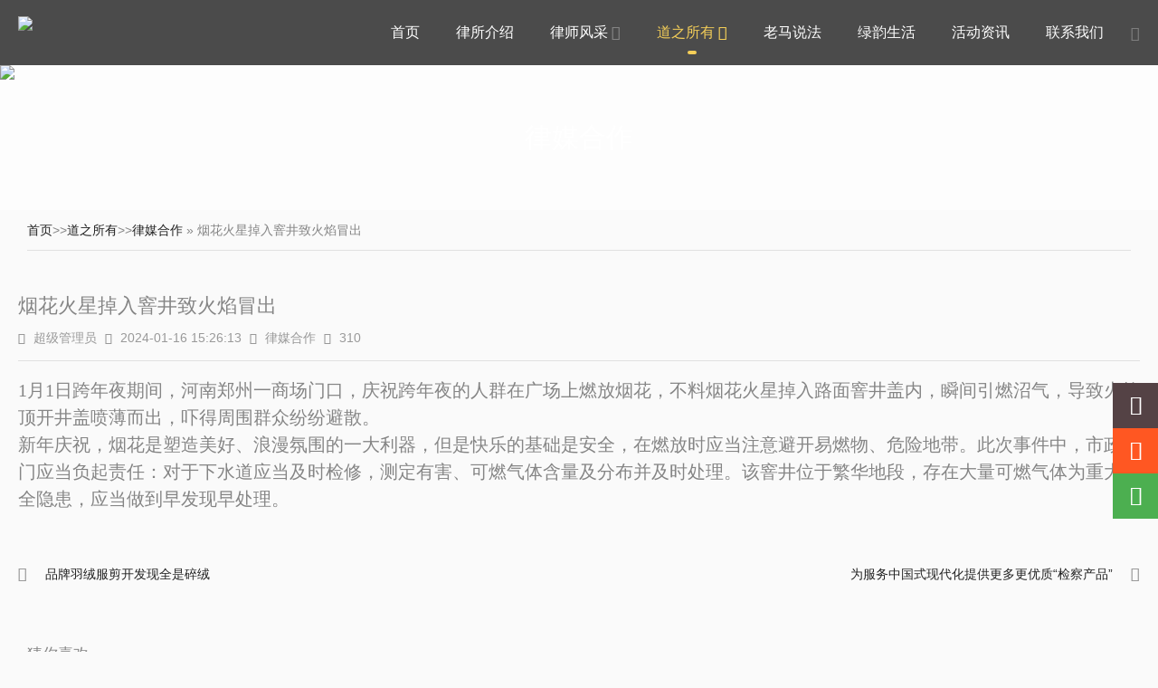

--- FILE ---
content_type: text/html; charset=utf-8
request_url: http://hnydlawfirm.com/?lvmeihezuo/132.html
body_size: 4640
content:
<!DOCTYPE html>
<html lang="zh-Hans">
<head>
<meta charset="UTF-8"/>
<meta http-equiv="Cache-Control" content="no-transform"/>
<meta http-equiv="Content-Language" content="zh-CN" />
<meta name="viewport" content="width=device-width, user-scalable=no, initial-scale=1.0, maximum-scale=1.0, minimum-scale=1.0">
<title>烟花火星掉入窨井致火焰冒出-河南有道律师事务所-官方网站</title>
<meta name="keywords" content="河南有道律师事务所,河南有道,有道律所,河南有道律师事务所官方网站">
<meta name="description" content="1月1日跨年夜期间，河南郑州一商场门口，庆祝跨年夜的人群在广场上燃放烟花，不料烟花火星掉入路面窨井盖内，瞬间引燃沼气，导致火焰顶开井盖喷薄而出，吓得周围群众纷纷避散。新年庆祝，烟花是塑造美好、浪漫氛围的一大利器，但是快乐的基础是安全，在燃放时应当注意避开易燃物、危险地带。此次事件中，市政部门应当负起责">
<link rel="stylesheet" rev="stylesheet" href="http://www.hnydlawfirm.com/skin/css/style.css" type="text/css" media="all"/>
<script src="http://www.hnydlawfirm.com/skin/js/jquery-2.2.4.min.js" type="text/javascript"></script>
</head>
<body id="umBody">
<!--[if lte IE 8]><div id="browse">您正在使用的浏览器版本过低，请<a href="http://browsehappy.com/" target="_blank"><strong>升级您的浏览器</strong></a>，获得最佳的浏览体验！</div><![endif]--> 
<header class="header noOpaque">
  <div id="navBox" class="header-nav menu" data-type="index" >
    <div class="container">
      <div class="logobox">
        <h1 class="logo"> <a href="http://www.hnydlawfirm.com/" title="河南有道律师事务所-官方网站" ><img class="logoa" src="/static/upload/image/20230803/1691043889923054.png" alt="河南有道律师事务所-官方网站"><img class="logob" src="/static/upload/image/20230803/1691043889923054.png" alt="烟花火星掉入窨井致火焰冒出-律媒合作-河南有道律师事务所-官方网站"></a></h1>
      </div>
      <div class="sbtn"><i class='fa iconfont'>&#xe627;</i></div>
      <ul class="navbar">
        <li ><a href="http://www.hnydlawfirm.com/">首页</a></li>
        
        <li ><a href="/?lvsuojieshao/" target="_self">律所介绍</a>
          
        </li>
        
        <li ><a href="http://www.hnydlawfirm.com/?zhuren/" target="_self">律师风采</a><i class="iconfont">&#xe629;</i>
           
          <ul>
            
            <li><a href="/?zhuren/">有道所委会</a></li>
            
            <li><a href="/?dangwei/">有道党支部</a></li>
            
            <li><a href="/?waipin/">有道执业律师</a></li>
            
            <li><a href="/?shixisheng/">有道实习律师</a></li>
            
          </ul>
          
        </li>
        
        <li class="active"><a href="/?daozhisuoyou/" target="_self">道之所有</a><i class="iconfont">&#xe629;</i>
           
          <ul>
            
            <li><a href="/?lvmeihezuo/">律媒合作</a></li>
            
            <li><a href="/?xingbianweiwang/">刑辨为王</a></li>
            
          </ul>
          
        </li>
        
        <li ><a href="http://www.daxiangrongmei.com" target="_self">老马说法</a>
          
        </li>
        
        <li ><a href="http://www.daxiangrongmei.com/index.php/index/index/aricleinfo?id=3" target="_self">绿韵生活</a>
          
        </li>
        
        <li ><a href="/?zixun/" target="_self">活动资讯</a>
          
        </li>
        
        <li ><a href="/?lianxi/" target="_self">联系我们</a>
          
        </li>
        
      </ul>
    </div>
  </div>
  <div class="searchBox">
    <div class="search-pup">
      <form name="formsearch" class="dropdown search-form" action="/?search/" method="get">
        <input class="search-input" name="keyword" type="text" placeholder="请输入关键词……">
        <button><i class='fa iconfont'>&#xe627;</i></button>
      </form>
    </div>
  </div>
  <div id="moblenavBox" class="moble noOpaquemoble"> <a class="moble-bars" id="btn-bars"><i class="fa iconfont">&#xe610;</i></a></div>
</header>
<input type="hidden" value='no' id="isIndex" />

<div class="bnBox cateBn">
 <div class="cateBnImg"><img src="/static/upload/image/20230807/1691381069805099.jpg"/>
 <div class="text">
 <h3 class="anim fadeInUp">律媒合作</h3>
 </div>
 </div>
</div>
<div class="breadcrumb"> <i class="fa fa-home"></i> <a href="/">首页</a>>><a href="/?daozhisuoyou/">道之所有</a>>><a href="/?lvmeihezuo/">律媒合作</a> &raquo; 烟花火星掉入窨井致火焰冒出 </div>
<div class="container">
 <div class="main w1200">
 <div class="article w1">
 <div class="article-box">
 <header class="article-top">
  <h1 class="article-tit">烟花火星掉入窨井致火焰冒出</h1>
  <div class="article-mt"> <span><i class='iconfont'>&#xe61b;</i>超级管理员</span> <span><i class='iconfont'>&#xe62c;</i>2024-01-16 15:26:13</span> <span><i class='iconfont'>&#xe794;</i><a href="/?lvmeihezuo/" title="律媒合作" target="_blank">律媒合作</a> </span> <span><i class='iconfont'>&#xe65a;</i>310</span> </div>
 </header>
 <article class="article-main"> <p><span style="font-family: 宋体;font-size: 20px">1月1日跨年夜期间，河南郑州一商场门口，庆祝跨年夜的人群在广场上燃放烟花，不料烟花火星掉入路面窨井盖内，瞬间引燃沼气，导致火焰顶开井盖喷薄而出，吓得周围群众纷纷避散。</span></p><p><span style="font-family: 宋体;font-size: 20px">新年庆祝，烟花是塑造美好、浪漫氛围的一大利器，但是快乐的基础是安全，在燃放时应当注意避开易燃物、危险地带。此次事件中，市政部门应当负起责任：对于下水道应当及时检修，测定有害、可燃气体含量及分布并及时处理。该窨井位于繁华地段，存在大量可燃气体为重大安全隐患，应当做到早发现早处理。</span></p><p><br/></p> </article>
 
 <div class="post-nav">
  <div class="post-prev"><i class="iconfont"></i><a href="/?lvmeihezuo/130.html">品牌羽绒服剪开发现全是碎绒</a></div>
  <div class="post-next"><a href="/?lvmeihezuo/136.html">为服务中国式现代化提供更多更优质“检察产品”</a><i class="iconfont"></i></div>
 </div>
 </div>
 <div class="post relates imgRel">
 <div class="title">
  <h3>猜你喜欢</h3>
 </div>
 <div class="PostShow">
  <ul class="slider3">
  
  <li>
  <div class="post-img loading"> <a class="pic float-left" href="/?lvmeihezuo/158.html" title="2024年7月26日例会" rel="bookmark">
  <div class="msk"></div>
  <i class="fa fa-search"></i> <img src="/static/upload/image/20240726/1721983253425736.jpg" alt="2024年7月26日例会" style="width:100%;"/> </a> </div>
  <h4><a href="/?lvmeihezuo/158.html" title="2024年7月26日例会">2024年7月26日例会</a></h4>
  <i> 2024年7月26日，关于实习律师经验分享研讨会在河南有道律师事务所党建会议室如期举办，本次研讨会由河南有道律师事务所实习律师吕梦芮主讲，参会人员为河南有道律师事所执业律师与实习律师。。本次研讨会分为三个部分。首先，即将执业的实习律师张思吟分享了自己第一次独立办案的经验以及与当事人沟通交流的技巧，并且</i> </li>
  
  <li>
  <div class="post-img loading"> <a class="pic float-left" href="/?lvmeihezuo/147.html" title="【2024版】常见犯罪定罪量刑图表（附：全国量刑细则）" rel="bookmark">
  <div class="msk"></div>
  <i class="fa fa-search"></i> <img src="/static/upload/image/20240521/1716261634166665.jpg" alt="【2024版】常见犯罪定罪量刑图表（附：全国量刑细则）" style="width:100%;"/> </a> </div>
  <h4><a href="/?lvmeihezuo/147.html" title="【2024版】常见犯罪定罪量刑图表（附：全国量刑细则）">【2024版】常见犯罪定罪量刑图表（附：全国量刑细则）</a></h4>
  <i> 2024版】常见犯罪定罪量刑图表（附：全国量刑细则）关注&gt;&gt;刑事法典2024-01-28 18:29辽宁导语：两高联合出台的《关于常见犯罪的量刑指导意见（试行）》（法发[2021]21号），规定了23种常见罪名的量刑指导意见，之后陆续有江苏、陕西、安徽、四川、福建、浙江、江西、海南、贵州、北京、重庆、山西、</i> </li>
  
  <li>
  <div class="post-img loading"> <a class="pic float-left" href="/?lvmeihezuo/136.html" title="为服务中国式现代化提供更多更优质“检察产品”" rel="bookmark">
  <div class="msk"></div>
  <i class="fa fa-search"></i> <img src="/static/upload/image/20240219/1708310229441333.jpg" alt="为服务中国式现代化提供更多更优质“检察产品”" style="width:100%;"/> </a> </div>
  <h4><a href="/?lvmeihezuo/136.html" title="为服务中国式现代化提供更多更优质“检察产品”">为服务中国式现代化提供更多更优质“检察产品”</a></h4>
  <i> 检察日报社评：为服务中国式现代化提供更多更优质“检察产品”最高人民检察院2024-02-19 07:37北京进入新时代，人民群众对法治的需求，从“有没有”转向“好不好”。如何以高质效的检察履职精准对接人民群众法治新需求？在年初的全国检察长会议上，应勇检察长回应时代之问、人民之需，对持续推进习近平法治思想</i> </li>
  
  <li>
  <div class="post-img loading"> <a class="pic float-left" href="/?lvmeihezuo/132.html" title="烟花火星掉入窨井致火焰冒出" rel="bookmark">
  <div class="msk"></div>
  <i class="fa fa-search"></i> <img src="/static/images/nopic.png" alt="烟花火星掉入窨井致火焰冒出" style="width:100%;"/> </a> </div>
  <h4><a href="/?lvmeihezuo/132.html" title="烟花火星掉入窨井致火焰冒出">烟花火星掉入窨井致火焰冒出</a></h4>
  <i> 1月1日跨年夜期间，河南郑州一商场门口，庆祝跨年夜的人群在广场上燃放烟花，不料烟花火星掉入路面窨井盖内，瞬间引燃沼气，导致火焰顶开井盖喷薄而出，吓得周围群众纷纷避散。新年庆祝，烟花是塑造美好、浪漫氛围的一大利器，但是快乐的基础是安全，在燃放时应当注意避开易燃物、危险地带。此次事件中，市政部门应当负起责</i> </li>
  
  </ul>
 </div>
 </div>
 </div>
 </div>
</div>
<footer class="footer">
 <div class="footer-text">
 <div class="ftNav">  <a href="/?lvsuojieshao/" title="律所介绍">律所介绍</a> <a href="http://www.hnydlawfirm.com/?zhuren/" title="律师风采">律师风采</a> <a href="/?daozhisuoyou/" title="道之所有">道之所有</a> <a href="http://www.daxiangrongmei.com" title="老马说法">老马说法</a> <a href="http://www.daxiangrongmei.com/index.php/index/index/aricleinfo?id=3" title="绿韵生活">绿韵生活</a> <a href="/?zixun/" title="活动资讯">活动资讯</a> <a href="/?lianxi/" title="联系我们">联系我们</a> </div>
 <p>Copyright &copy; 2023 河南有道律师事务所 版权所有&nbsp;备案号：<a href="https://beian.miit.gov.cn/" target="_blank" rel="nofollow">豫ICP备2023002328号-2</a>&nbsp;<a href="http://www.hnydlawfirm.com/sitemap.xml" target="_blank">XML地图</a>&nbsp;</p>
 </div>
</footer>
<div class="weixinBox">
 <div class="img"><img src="/static/upload/image/20230803/1691042106953594.jpg"/></div>
 <p>手机扫一扫添加微信</p>
</div>
<div class="page-bg"></div>
<div id="backTop"> <span class="ft-tel"><i class="iconfont">&#xe61c;</i><small class="telTop">0371-66984884</small></span> <span class="ft-wx"><i class="iconfont">&#xe715;</i><small class="weixin"><b class="fa fa-caret-right"></b><img src="/static/upload/image/20230803/1691042106953594.jpg"></small></span> <span class="ft-qq"><a href="http://wpa.qq.com/msgrd?v=3&uin=1332946793&site=qq&menu=yes" target="_blank" class="socialLink s-qq" rel="nofollow"><i class="iconfont">&#xe62a;</i></a></span> <span id="gttop" onclick="return false;" title="返回顶部"> <i class="iconfont">&#xe66d;</i> </span> </div>
<div class="lfooter">
<div id="tishidiv" style="text-align:center;line-height:30px;">往上滑更精彩!</div>
 <ul>
 <li><a href="http://www.hnydlawfirm.com/"><img src="http://www.hnydlawfirm.com/skin/images/dbsy.png" width="30" height="30">
 <p>网站首页</p>
 </a></li>
 <li><a href="tel:0371-66984884"><img src="http://www.hnydlawfirm.com/skin/images/dbdh.png" width="30" height="30">
 <p>电话咨询</p>
 </a></li>
 <li><a href="http://wpa.qq.com/msgrd?v=3&uin=1332946793&site=qq&menu=yes"><img src="http://www.hnydlawfirm.com/skin/images/dbqq.png" width="30" height="30">
 <p>QQ咨询</p>
 </a></li>

 <li><a href="/?lianxi/"><img src="/skin/images/dblx.png" width="30" height="30">
 <p>联系我们</p>
 </a></li>

 </ul>
</div>
<script src="http://www.hnydlawfirm.com/skin/js/lib.js"></script> 
<script src="http://www.hnydlawfirm.com/skin/js/function.js"></script> 

<script src='/?Spider/&url=/?lvmeihezuo/132.html' async='async'></script>
<script src='/?p=/Do/visits/id/132' async='async'></script>
</body>
</html>

--- FILE ---
content_type: text/css
request_url: http://www.hnydlawfirm.com/skin/css/style.css
body_size: 23123
content:
@charset "utf-8";
html, body, div, span, label, legend, table, caption, tbody, tfoot, thead, tr, th, td, article, aside, details, figcaption, figure, footer, header, hgroup, menu, nav, section, summary, time, mark, audio, object, iframe, h1, h2, h3, h4, h5, h6, p, blockquote, pre, abbr, address, cite, code, del, dfn, em, img, ins, q, samp, small, strong, sub, sup, var, b, i, dl, dt, dd, ol, ul, li, fieldset, form, video {
	margin: 0;
	padding: 0;
	outline: 0;
	border: 0;
	background: transparent;
	font-size: 100%;
	font-style: normal;
}
html {
	-webkit-tap-highlight-color: rgba(0,0,0,0);
	overflow-x : hidden;
}
body {
	background: #fafafa;
	color: #858585;
	font-size: 14px;
	line-height: 1.42857143;
	font-family: Microsoft YaHei, PingFang SC, Helvetica Neue For Number, -apple-system, BlinkMacSystemFont, Segoe UI, Roboto, Hiragino Sans GB, Microsoft YaHei, Helvetica Neue, Helvetica, Arial, sans-serif;
	overflow-x: hidden
}
/*html.mac body{font-family:"PingFang SC",Microsoft YaHei,Helvetica,Arial,sans-serif;}*/
*:before, *:after {
	-moz-box-sizing: border-box;
	-webkit-box-sizing: border-box;
	box-sizing: border-box
}
* {
	-moz-box-sizing: border-box;
	-webkit-box-sizing: border-box;
	box-sizing: border-box
}
article, hgroup, menu, nav, section, aside, details, figcaption, figure, footer, header {
	display: block;
}
nav ul, ul, li {
	list-style: none;
}
blockquote {
	quotes: none;
}
blockquote:before, blockquote:after {
	content: none;
}
a {
	color: #212121;
	vertical-align: baseline;
	text-decoration: none;
	font-size: 100%;
	-webkit-transition: all .3s ease;
	-o-transition: all .3s ease;
	transition: all .3s ease;
	margin: 0;
	padding: 0;
}
a, input {
	outline: none;
}
input, select, textarea {
	outline: none;
}
a:hover, a:focus {
	color: #F4CE58;
	text-decoration: none;
	cursor: pointer;
}
img {
	max-width: 100%;
	height: auto;
}
ins {
	color: #323841;
	background-color: #ff9;
	text-decoration: none;
}
mark {
	color: #323841;
	background-color: #ff9;
	font-weight: bold;
	font-style: italic;
}
@font-face {
	font-family: "Poppins";
	/*src: url(../fonts/Poppins-L.otf) format('truetype');*/
	font-weight: normal;
	font-style: normal;
}
@font-face {
	font-family: "HELVETICANEUELTPRO";
	/*src: url(../fonts/HELVETICANEUELTPRO-THEX.OTF) format('truetype');*/
	font-weight: normal;
	font-style: normal;
}
.PostShow:after, article:after, header:after, .row:after {
	clear: both;
}
.PostShow:before, .PostShow:after, .PostShow:after, .row:before, .row:after {
	content: " ";
	display: table;
}
button::-moz-focus-inner, input[type="reset"]::-moz-focus-inner, input[type="button"]::-moz-focus-inner, input[type="submit"]::-moz-focus-inner, input[type="file"] > input[type="button"]::-moz-focus-inner {
border: none;
}
@font-face {
	font-family: 'iconfont';
	src: url('../fonts/iconfont.eot');
	src: url('../fonts/iconfont.eot') format('embedded-opentype'), url('../fonts/iconfont.woff2') format('woff2'), url('../fonts/iconfont.woff') format('woff'), url('../fonts/iconfont.ttf') format('truetype'), url('../fonts/iconfont.svg#iconfont') format('svg');
}
.iconfont {
	font-family: "iconfont" !important;
	font-size: 16px;
	font-style: normal;
	-webkit-font-smoothing: antialiased;
	-webkit-text-stroke-width: 0.2px;
	-moz-osx-font-smoothing: grayscale;
}
/*----------- container -----------*/
.container {
	margin: 0 auto;
	max-width: 1260px;
	padding: 0 10px;
	overflow: hidden;
}
.container.Wauto {
	padding: 0
}
.containe {
	position: relative;
	max-width: 1260px;
	margin: 0 auto;
	color: #fff;
	padding: 0 20px;
}
a:hover, a:focus {
}
/*----------- 头部 -----------*/
.header {
	padding-top: 72px;
}
.header .header-nav {
	position: fixed;
	width: 100%;
	float: left;
	background-color: rgba(0, 0, 0, .7);
	z-index: 886;
	-webkit-transition: all .3s ease;
	-o-transition: all .3s ease;
	transition: all .3s ease;
	top: 0
}
.header .header-nav.fixed {
	background-color: rgba(0, 0, 0,.7);
	opacity: 1
}
.header .logo {
	position: absolute;
	font-size: 0px;
	height: 35px;
	overflow: hidden;
	display: block;
	text-indent: -20000em;
	width: auto;
	background-size: 100% 100%;
	top: 50%;
	margin-top: -18px;
}
.header .logo a {
	display: block;
	color: #999;
}
.header .logo .logob {
	display: none
}
.header .container {
	overflow: visible
}
.logo img {
	height: 35px;
}
.mLogo {
	height: 60px;
}
.mLogo .logo {
	display: none
}
.header.opaque {
	padding-top: 0px;
}
.header.opaque .header-nav {
	background-color: rgba(0, 0, 0, 0);
}
.header.opaque .header-nav.fixed {
	background-color: rgba(0, 0, 0,0.9);
	opacity: 1;
}

.header.opaque .navbar a, .header.opaque .navbar i {
	color: #FFFFFF;
	opacity: 0.6
}
.header.opaque .navbar li.active > a, .header.opaque .navbar li.active i {
	color: #FFFFFF;
	opacity: 1
}
.navbar li.on > a {
	color: #fff;
}
.header.opaque .navbar li:after {
	visibility: hidden;
	opacity: 0
}
.header.opaque .fixed .navbar li:after {
	visibility: visible;
	opacity: 1
}
.header.opaque .header-nav.fixed .navbar a, .header.opaque .inner .navbar a, .header.opaque .header-nav.fixed .navbar i, .header.opaque .inner .navbar i {
color: # {
%navColor%
}
;
opacity: 1
}
.header.opaque .header-nav.fixed .inner .navbar li > ul > li a, .header.opaque .inner .navbar li > ul > li a {
	color: #888;
}
.header.opaque .inner .navbar a:hover {
	color: #fff;
}
.header.opaque .header-nav.fixed .navbar li.active > a, .header.opaque .header-nav.fixed .navbar li.on > a, .header.opaque .header-nav.fixed .navbar li.active > i, .header.opaque .header-nav.fixed .navbar li.on > i {
	color: #F4CE58;
}
.header.opaque .logo .logoa, .header.opaque .header-nav.fixed .logo .logob {
	display: none
}
.header.opaque .logo .logob, .header.opaque .header-nav.fixed .logo .logoa {
	display: block
}
.header.noOpaque .navbar a {
	line-height: 72px;
}
.header.noOpaque .inner .navbar a {
	line-height: 42px;
}
.header.noOpaque .inner .navbar i {
	color: #333
}
/*导航栏*/
.navbar {
	float: right;
}
.navbar li {
	display: block;
	float: left;
	margin: 0px 0px;
	position: relative;
	min-width: 50px;
	text-align: center;
	padding: 0px 20px;
}
.navbar a {
	display: inline-block;
	line-height: 80px;
	font-size: 16px;
	color: #fff;
	-webkit-transition: all .3s ease;
	-o-transition: all .3s ease;
	transition: all .3s ease
}
.navbar i {
	-webkit-transition: all .3s ease;
	-o-transition: all .3s ease;
	transition: all .3s ease;
	margin-left: 4px;
}
.header-nav.fixed .navbar a {
	line-height: 72px;
}
.header-nav.fixed .navbar>li>ul>li>a {
	line-height: 40px;
}
.navbar li.active>a, .navbar li.on>a, .navbar li.active>i, .navbar li.on>i {
	color: #F4CE58;
}
.navbar li:after {
	background: #F4CE58;
	content: "";
	height: 4px;
	width: 0px;
	position: absolute;
	left: 50%;
	transform: translateX(-50%);
	bottom: 12px;
	webkit-transition: all .3s ease;
	-o-transition: all .3s ease;
	transition: all .3s ease;
	border-radius: 50px;
}
.navbar li.active:after, .navbar li:hover:after {
	width: 10px;
}
/*inner*/
.inner {
	display: none;
	position: absolute;
	z-index: 49;
	width: 100%;
	top: 60px;
	left: 0
}
.inner li {
	width: 100%;
	margin: 0;
	height: 43px;
	overflow: hidden;
	padding: 0;
	-webkit-transition: all .3s ease;
	-o-transition: all .3s ease;
	transition: all .3s ease
}
.inner li i {
	position: absolute;
	right: 20px;
	top: 7px;
	width: 28px;
	height: 28px;
	line-height: 28px;
	z-index: 3;
	background: rgba(255,255,255,.3);
	border-radius: 300px;
	color: #fff;
	cursor: pointer;
	margin: 0;
}
.inner li.navOn {
	height: auto
}
.inner li.navOn i {
	transform: rotate(180deg);
	-o-transform: rotate(180deg);
	-webkit-transform: rotate(180deg);
	-moz-transform: rotate(180deg);
}
.inner li a {
	display: block;
	font-size: 16px;
	font-weight: 300;
	line-height: 42px;
	padding: 0px 55px 0 55px;
	border-bottom: 1px solid rgba(255,255,255,.1);
	background-color: rgba(0,0,0,.8);
}
.inner li#nvabar-item-index {
	height: 44px;
}
.inner li#nvabar-item-index a {
	border-top: 1px solid rgba(255,255,255,.1);
}
.inner li a:hover {
	background: #F4CE58;
	color: #fff;
	border-bottom: 1px solid #F4CE58;
}
.inner .navbar li.active:after, .inner .navbar li:hover:after {
	width: 0
}
.navbar li>ul>li:before {
	background-color: transparent;
	content: '';
	transition: all 0.3s;
}
.navbar li.active:before, .navbar li.on:before {
	width: 100%;
	left: 0;
}
.inner li>ul>li a {
	background-color: rgba(0,0,0,.7);
	font-size: 14px;
}
#navBox>div>ul>li:hover>ul {
	top: 100%;
	filter: alpha(opacity=100)!important;
	opacity: 1!important;
	max-height: inherit;
}
#navBox>div>ul>li>ul {
	position: absolute;
	width: 160px;
	top: 130%;
	left: 50%;
	transform: translateX(-50%);
	text-align: center;
	padding: 20px 0;
	z-index: 60;
	filter: alpha(opacity=0)!important;
	opacity: 0!important;
	-webkit-transition: all .3s ease;
	-o-transition: top .3s ease;
	transition: all .3s ease;
	max-height: auto;
	overflow: hidden;
	background: rgba(255,255,255,0.96);
	border-top: 2px solid #F4CE58;
	visibility: hidden
}
#navBox>div>ul>li.on>ul {
	visibility: visible
}
#navBox>div>ul>li>ul>li a {
	float: none;
	display: block;
	padding: 0px 0px 0px;
	color: #666;
	font-size: 14px;
	text-align: center;
	line-height: 42px;
	opacity: 1
}
#navBox>div>ul>li>ul>li:after {
	display: none
}
#navBox>div>ul>li>ul>li {
	width: 100%;
	padding: 0;
	margin: 0;
	font-size: 14px;
}
#navBox>div>ul>li>ul>.on a {
	color: #000!important;
}
#navBox>div>ul>li>ul>li.active a {
}
#navBox>div>ul>li>ul>li.on>a {
	color: #fff
}
.header .moble-bars {
	padding: 0;
	margin: 15px 0 0;
	font-size: 21px;
	float: right;
	color: #999;
	display: none;
	position: relative;
	z-index: 99
}
.header a:hover.moble-bars {
	color: #F4CE58
}
.fixed {
	left: 0;
	opacity: 0.98;
	position: fixed;
	right: 0;
	top: 0;
	width: 100%;
	z-index: 888;
}
/*----------- search-top -----------*/
.searchBox {
	display: none
}
.search-pup {
	position: relative;
}
.search-pup form input:focus {
	width: 180px
}
.search-pup form button {
	position: absolute;
	right: 0px;
	top: 0px;
	color: #000;
	background: 0 0;
	border: none;
	padding: 0;
	margin: 0;
	line-height: normal;
	font-size: 18px;
	font-weight: 300;
	outline: 0;
	cursor: pointer;
	width: 50px;
	height: 35px;
	background: #F4CE58;
	border-top-right-radius: 3px;
	border-bottom-right-radius: 3px;
}
/*----------- breadcrumb -----------*/	
.breadcrumb {
	max-width: 1220px;
	margin: 0 auto;
	padding: 12px 0;
	clear: both;
	overflow: hidden;
	border-bottom: 1px solid rgb(0 0 0 / 10%);
	text-indent: 0px
}
.fa-angle-right, .fa-bullhorn {
	font-size: 16px;
	margin: 0 4px;
}
/*----------- article  -----------*/
.Wauto {
	width: 100%;
	max-width: none;
	padding: 0;
}
.main {
	width: 100%;
	float: left
}
.w1200 {
	padding: 0;
	clear: both;
}
.w1200 .article {
	width: 100%;
	margin-right: 0;
}
.PostBox {
	clear: both;
}
.PostBox.advBg {
	background: #f5f5f5;
}
.PostBox.serviceBg {
	background: #fafafa;
}
.PostBox.caseBg {
	background: #f5f5f5;
}
.PostBox.aboutBg {
	background: #fafafa;
}
.PostBox.process {
	background: #f5f5f5;
}
.PostBox.newsBg {
	background: #fafafa;
}
.PostBox.hbBg {
	background: #f5f5f5;
}
.PostBox.about .post {
	padding: 0;
	max-width: 100%;
	position: relative;
}
.PostBox.about .post .postAbout {
	height: auto;
	width: 100%;
	position: relative;
	z-index: 1;
	padding: 110px 0
}
.PostBox.about .post .postTitle {
	padding: 0px 0px 20px 0;
	text-align: left;
}
.PostBox.about .post .PostText {
	width: 92%;
	line-height: 24px;
	color: #999;
	padding-top: 30px;
	padding-bottom: 30px;
	position: relative;
	z-index: 2;
	word-wrap: break-word;
	-webkit-hyphens: auto;
	-ms-hyphens: auto;
	hyphens: auto;
	text-align: justify;
	text-justify: distribute-all-lines;
	-webkit-text-align-last: justify;
}
.PostBox.about .postLeft, .PostBox.about .postRight {
	display: inline-block;
}
.PostBox.about .postLeft {
	width: 50%;
	position: absolute;
	top: 0;
	left: 0;
	bottom: 0;
	background-color: #333;
	background-size: cover;
	background-position: center center;
	background-repeat: no-repeat;
	background-image: url(../images/cbg.jpg)
}
.PostBox.about .postLeft .mask {
	width: 100%;
	height: 100%;
	position: absolute;
	top: 0;
	bottom: 0;
	left: 0;
	right: 0;
	background: rgba(0,0,0,.4);
	z-index: 1
}
.PostBox.about .postRight {
	vertical-align: middle;
	padding-left: 55%
}
.PostBox.about .post .postTitle:after {
	right: auto;
}
.PostBox.about .post .more {
	text-align: left;
}
.article {
	margin-right: 378px;
	min-height: 600px;
}
.post {
	max-width: 1260px;
	margin: 0 auto;
	padding: 100px 10px 100px;
}
.post.list, .post.tags {
	padding: 10px 10px 50px;
}
.post.news.top {
	padding-top: 10px;
	padding-bottom: 50px;
}
.post .postTitle {
	text-align: center;
	padding-bottom: 15px;
	position: relative;
	margin-bottom: 1.5%;
	z-index: 2;
}
.post .postTitle h3 {
	font-size: 28px;
	font-weight: normal;
	position: relative;
	text-indent: 2px;
	letter-spacing: 0em;
	display: inline-block;
	margin-bottom: 3px;
	color: #212121;
	opacity: 0.9;
}
.post .postTitle span {
	clear: both;
	display: inline-block;
	width: 100%;
	color: #fff;
	filter: alpha(opacity=50);
	opacity: 0.5;
	font-size: 12px;
}
.post .postTitle .title1 {
	font-size: 16px;
	text-transform: uppercase;
	color: #999999;
	font-family: HELVETICANEUELTPRO-THEX;
	filter: alpha(opacity=50);
	opacity: 0.5;
	margin-bottom: 3px;
}
.post .postTitle:after {
	background: rgb(137 125 125 / 30%);
	content: "";
	height: 1px;
	width: 45px;
	position: absolute;
	left: 0;
	right: 0;
	bottom: 0;
	margin: 0 auto
}
.post .PostShow {
	position: relative;
}

.post .PostShow li, .imgShow {
	width: 23.5%;
	float: left;
	display: inline;
	margin: 1.5% 0.65% 1.5% 0.85%;
	overflow: hidden;
	-webkit-transition: all 0.3s ease-in-out 0s;
	-o-transition: all 0.3s ease-in-out 0s;
	transition: all 0.3s ease-in-out 0s;
	text-align: center;
	vertical-align: top;
}
.msk {
	background: #f5f5f5;
	position: absolute;
	left: 0px;
	right: 0px;
	top: 0px;
	bottom: 0px;
	z-index: 1;
	-webkit-transition: all 0.3s ease-in-out 0s;
	-o-transition: all 0.3s ease-in-out 0s;
	transition: all 0.3s ease-in-out 0s;
	opacity: 0
}
.post li:hover a .msk, .imgShow a:hover .msk, .post .PostShow .item .post-img:hover .msk {
	background: #000;
	opacity: 0.7;
	width: 100%;
	height:89%;
}
.mske {
	background: #f5f5f5;
	position: absolute;
	left: 0px;
	right: 0px;
	top: 0px;
	bottom: 0px;
	z-index: 1;
	-webkit-transition: all 0.3s ease-in-out 0s;
	-o-transition: all 0.3s ease-in-out 0s;
	transition: all 0.3s ease-in-out 0s;
	opacity: 0
}
.post li:hover a .mske, .imgShow a:hover .mske, .post .PostShow .item .post-img:hover .mske {
	background: #000;
	opacity: 0.7;
	width: 100%;
	height: 100%;
}
.post .PostShow .item {
	text-align: center;
}
.post .PostShow .item h4, .post li h4, .imgShow h4 {
	overflow: hidden;
	text-overflow: ellipsis;
	white-space: nowrap;
	clear: both;
	margin: 0 0 5px;
	font-size: 16px;
	font-weight: normal;
	padding: 0 20px;
	color: #333;
}
.post .PostShow .item i, .post .PostShow li i, .imgShow i {
	color: #999;
	display: block;
	font-family: Arial;
	font-size: 12px;
	font-style: normal;
	text-align: center;
	line-height: 20px;
	padding: 0 10px;
	height: 20px;
	overflow: hidden;
	text-overflow: ellipsis;
	white-space: nowrap;
}
.post .PostShow .item h2, .post .PostShow li i.h2 {
	height: 40px;
	white-space: normal;
}
.post .PostShow li .post-img, .imgShow .post-img {
	width: 100%;
	margin-bottom: 16px;
	overflow: hidden;
}
.post .PostShow li img, .post .PostNews li img {
	-webkit-transition: all 0.3s ease-in-out 0s;
	-o-transition: all 0.3s ease-in-out 0s;
	transition: all 0.3s ease-in-out 0s;
}
.post .PostShow li:hover img, .post .PostNews li:hover img {
	transform: scale(1.08)
}
.post-img {
	float: left;
	height: auto;
	margin-left: 0;
	margin-right: 2.8169%;
	max-width: 290px;
	width: 25%;
	position: relative;
}
.post .PostShow .item .post-img {
	width: 100%;
	margin-bottom: 16px;
	overflow: hidden;
}
.post .PostShow li img, .post .PostNews li img, .post .PostShow .item img {
	position: absolute;
	top: 0;
	left: 0;
}
.post-img:after {
	content: '';
	display: block;
	padding-top: 75%;
}
.post .PostShow .item .post-img:after {
	padding-top: 75%;
}
.post.news .post-img:after {
	padding-top: 100%;
}
.serviceBg .post .PostShow li i.h2 {
	height: 20px;
}
.caseBg .post-img {
	margin: 0
}
.caseBg .post .postTitle {
	margin-bottom: 35px;
}
.caseBg .post .loading {
	max-width: none;
	margin: 0
}
.caseBg .post-text {
	position: absolute;
	top: 40%;
	transform: translateY(-50%);
	width: 100%;
	opacity: 0;
	visibility: hidden;
	z-index: 2;
	-webkit-transition: all 0.5s ease-in-out 0s;
	-o-transition: all 0.5s ease-in-out 0s;
	transition: all 0.5s ease-in-out 0s;
}
.caseBg .post li:hover .post-text {
	opacity: 1;
	visibility: visible;
	top: 50%;
}
.caseBg .post li {
	width: 25%;
	margin: 0%;
	position: relative;
}
.caseBg .post li h4 {
	color: #fff
}
.caseBg .post li h4 a, .caseBg .post li i {
	color: #fff;
	font-size: 14px;
}
.caseBg .post li h4 a {
	font-size: 16px;
}
.post .PostMix ul {
	display: block;
	font-size: 0;
}
.post .PostMix li {
	width: 23.5%;
	display: inline-block;
	margin: 0;
	overflow: hidden;
	text-align: center;
	vertical-align: top;
	margin: 1.5% 0.65% 0% 0.85%;
}
.post .PostMix .post-img {
	float: none;
	width: 100%;
	max-width: none;
}
.post .PostMix li img {
	position: absolute;
	top: 0;
	left: 0;
}
.post .PostMix .cateTab {
	text-align: center;
	margin-bottom: 30px;
}
.post .PostMix .cateTab span.button {
	border: medium none;
	background: rgb(200 200 200);
	color: rgba(255,255,255,.6);
	margin: 4px;
	height: 30px;
	line-height: 30px;
	padding: 0 14px;
	display: inline-block;
	cursor: pointer;
	border-radius: 50px;
}
.post .PostMix .cateTab span.button a {
	color: #fff;
}
.post .PostMix .cateTab span.button a:hover {
	color: #F4CE58;
}
.post .PostMix .cateTab span.button.mixitup-control-active {
	background: #F4CE58;
	color: #000;
}
.post .PostMix .owl-carousel .owl-item img {
	position: absolute;
	top: 0;
	left: 0;
}
#owl1.owl-carousel .owl-nav .owl-next, #owl1.owl-carousel .owl-nav .owl-prev {
	top: 42%
}
#owl1.owl-carousel .item .imgText {
	padding-top: 25px;
	clear: both;
}
/*news*/
.post.news {
	max-width: 1260px;
}
.post.news .PostNews .imgBox {
	position: relative;
	overflow: hidden;
}
.post.news .PostNews .imgBox:after {
	content: '';
	display: block;
	padding-top: 72%;
}
.post.news .owl-carousel .item .imgBox img {
	position: absolute;
	top: 0;
	left: 0;
	-webkit-transition: all .3s ease;
	-o-transition: all .3s ease;
	transition: all .3s ease;
}
.post.news .owl-carousel .item:hover .imgBox img {
	transform: scale(1.1)
}
.post.news li {
	width: calc(100% / 4 - 20px);
	float: left;
	margin: 15px 20px 15px 0;
	-webkit-transition: all .3s ease;
	-o-transition: all .3s ease;
	transition: all .3s ease;
	padding: 0;
}
.post.news .PostNews {
	margin-right: -20px;
}
.post.news li .imgText {
	text-align: left;
	background: #f6f5f5;
	padding: 15px 15px 35px 15px;
	position: relative;
	-webkit-transition: all .3s ease;
	-o-transition: all .3s ease;
	transition: all .3s ease;
}
.post.news li:hover .imgText {
	background: #F4CE58;
}
.post.news .imgText p {
	height: 44px;
	overflow: hidden;
	line-height: 22px;
	padding: 0px;
	font-size: 12px;
	color: #999;
	-webkit-transition: all .3s ease;
	-o-transition: all .3s ease;
	transition: all .3s ease;
}
.post.news .imgText p.time, .post.news .imgText i {
	position: absolute;
	left: 15;
	bottom: 12px;
	height: 12px;
	line-height: 12px;
}
.post.news .imgText h4 {
	font-size: 14px;
	padding: 0px 0 5px;
	font-weight: normal;
	overflow: hidden;
	text-overflow: ellipsis;
	white-space: nowrap;
}
.post.news .imgText i a {
	color: #F4CE58
}
.post.news .imgText i {
	left: auto;
	right: 55px;
	bottom: 10px;
	-webkit-transition: all .3s ease;
	-o-transition: all .3s ease;
	transition: all .3s ease;
	opacity: 0
}
.post.news li:hover .imgText a, .post.news li:hover .imgText i a, .post.news li:hover .imgText p {
	color: #000;
}
.post.news .item:hover .imgText i, .post.news li:hover .imgText i {
	right: 15px;
	opacity: 1;
}
.post.news .owl-carousel .item .imgText {
	padding: 15px 15px 40px;
	text-align: left;
	background: #f6f5f5;
	-webkit-transition: all .3s ease;
	-o-transition: all .3s ease;
	transition: all .3s ease;
}
.post.news .owl-carousel .item:hover .imgText {
	background: #F4CE58;
	color: #000;
}
.post.news .owl-carousel .item:hover .imgText a, .post.news .owl-carousel .item:hover .imgText p, .post.news .owl-carousel .item:hover .imgText h4 {
	color: #000;
}
.post li a i.fa, .imgShow a i.fa, .post .PostShow .owl-item a i.fa {
	font-family: FontAwesome;
	top: 50%;
	color: #FFF;
	text-align: center;
	position: absolute;
	width: 100%;
	z-index: 2;
	-webkit-transition: all .3s ease;
	-o-transition: all .3s ease;
	transition: all .3s ease;
	filter: alpha(opacity=0);
	opacity: 0;
	text-shadow: none;
	font-size: 0;
	line-height: 0;
	overflow: visible
}
.post li a:hover i.fa, .imgShow a:hover i.fa, .post .PostShow .owl-item a:hover i.fa {
	font-size: 25px;
	filter: alpha(opacity=100);
	opacity: 1;
}
.post.news li a:hover i.fa {
	font-size: 25px;
}
.post.case .more {
	padding: 0 0 35px 0;
}
.post .more {
	padding: 35px 0 0;
	text-align: center;
	clear: both;
}
.post .more a {
	padding: 8px 30px;
	display: inline-block;
	background: rgb(200 200 200);
	text-shadow: none;
	font-size: 14px;
	position: relative;
	color: rgb(255 255 255);
	border-radius: 50px;
}
.post .more a:hover {
	background: #F4CE58;
	color: rgba(0,0,0,1)
}
.post .more a:after {
	background: #F4CE58;
	content: "";
	height: 100%;
	width: 100%;
	position: absolute;
	left: 0;
	top: 0;
	webkit-transition: all .3s ease;
	-o-transition: all .3s ease;
	transition: all .3s ease;
	border-radius: 50px;
	transform: scale(0);
	opacity: 0
}
.post .more a:hover:after {
	width: 100%;
	transform: scale(1);
	opacity: 1
}
.post .more a span {
	position: relative;
	z-index: 1
}
.post .more a:hover:after {
	width: 100%;
}
.PostBox.newsBg .post.news .PostNews {
	margin-right: 0px;
}
.PostBox.newsBg .owl-carousel .owl-nav .owl-prev, .PostBox.newsBg .owl-carousel .owl-nav .owl-next {
	top: 50%
}
/*流程*/
.PostBox.process .owl-carousel {
	width: 80%;
	margin: 0 auto
}
.PostBox.process .owl-carousel.owl-drag .owl-item {
	text-align: center;
}
.PostBox.process ul {
	margin-top: 20px;
	position: relative;
}
.PostBox.process li {
	display: inline-block;
	vertical-align: top;
	text-align: center;
	width: 100%;
	padding: 0 5px;
}
.PostBox.process li h5 {
	font-weight: normal;
}
.PostBox.process li .listId, .PostBox.process li .iBg {
	width: 64px;
	height: 64px;
	line-height: 64px;
	text-align: center;
	display: block;
	margin: 10px auto;
	background: #c8c8c8;
	border-radius: 100px;
	color: #999;
	font-size: 30px;
	font-family: HELVETICANEUELTPRO;
	webkit-transition: all .3s ease;
	-o-transition: all .3s ease;
	transition: all .3s ease;
	transform: scale(0.8);
	position: relative;
	z-index: 1
}
.PostBox.process li .iBg {
	width: 78px;
	height: 78px;
	top: 50%;
	left: 50%;
	margin-top: -39px;
	margin-left: -39px;
	position: absolute;
	z-index: 0;
	transform: scale(0);
	opacity: 0
}
.PostBox.process li:hover .listId {
	background: #F4CE58;
	color: #000;
	transform: scale(1)
}
.PostBox.process li:hover .iBg {
	background: #F4CE58;
	color: #000;
	transform: scale(.95);
	opacity: 0.3
}
.PostBox.process .owl-carousel:after {
	content: "";
	height: 1px;
	width: 100%;
	position: absolute;
	left: 0;
	top: 60px;
	border-bottom: 1px dashed rgba(255,255,255,0.5);
	opacity: 0.2;
	overflow: hidden;
	display: block;
}
.PostBox.process .owl-carousel .owl-nav i {
	font-size: 20px;
}
.PostBox.process .owl-carousel .owl-nav button.owl-next, .PostBox.process .owl-carousel .owl-nav button.owl-prev {
	margin-top: auto;
	top: 61px;
}
.PostBox.process .owl-carousel .owl-nav button.owl-next {
	right: -10px;
}
.PostBox.process .owl-carousel .owl-nav button.owl-prev {
	left: -10px;
}
/*合作伙伴*/
.flip-container {
	margin: 0px;
	display: inline-block;
	-webkit-perspective: 500;
	-moz-perspective: 500;
	-ms-perspective: 500;
	perspective: 500;
	-ms-transform: perspective(500px);
	-moz-transform: perspective(500px);
/transform-style: preserve-3d;
}
.flipper {
	position: relative;
	width: 150px;
	height: 62px;
	transition: 0.6s;
	transform-style: preserve-3d;
	text-align: center;
}
/* 触发翻转 */
.flip-container:hover .flipper {
	transform: rotateY(180deg);
}
.front, .back {
	position: absolute;
	left: 0;
	top: 0;
	backface-visibility: hidden;  /*重要*/
	width: 100%;
	height: 100%;
	text-align: center;
}
.front {
	transform: rotateY(0deg);
	z-index: 2;
	-webkit-filter: grayscale(100%);
	-moz-filter: grayscale(100%);
	-ms-filter: grayscale(100%);
	-o-filter: grayscale(100%);
	filter: grayscale(100%);
	filter: gray;
	opacity: .2
}
.back {
	transform: rotateY(-180deg);
}
.hbList.owl-carousel.owl-drag .owl-item {
	text-align: center;
}
.hbList.owl-carousel .owl-item img {
	width: auto;
	display: inline-block;
}
.hbList.owl-carousel {
	padding: 0 0px;
}
/*moble*/
.moble {
	max-width: 1260px;
	margin: 0 auto;
	height: 0px;
	background: rgba(0,0,0,0);
	width: 100%;
	padding: 0 10px;
	display: none;
	position: fixed;
	top: 0;
	z-index: 889
}
.noOpaquemoble{
	background-color: rgba(0, 0, 0, .7);
}
.moble.fixed {
	background-color: rgba(0, 0, 0,0.9);
	opacity: 1;
}
.moble a.moble-bars, .moble a.search-btn {
	-webkit-transition: all .6s ease;
	-o-transition: all .6s ease;
	transition: all .6s ease
}
.archive-top {
	max-width: 1260px;
	margin: 0 auto;
	padding: 50px 20px 0px;
	overflow: hidden;
	position: relative;
	min-height: 63px;
	text-align: center;
}
.archive-top .archive-title h1 {
	display: block;
	font-size: 2.5em;
	font-weight: normal;
	margin-bottom: 0;
	width: 100%;
}
.archive-top .archive-title span {
	margin-bottom: 0px;
	text-transform: uppercase;
	color: #999;
	font-size: 18px;
	clear: both;
	font-family: "HELVETICANEUELTPRO-THEX", "微软雅黑";
	width: 100%;
	float: left;
	font-style: normal;
	filter: alpha(opacity=80);
	opacity: 0.8;
}
.archive-top .archive-description {
	color: #9e9e9e;
	font-size: 12px;
}
.archive-top.tag {
	text-align: left;
	padding: 40px 10px 10px;
}
.archive-top.tag h1 {
	display: block;
	font-size: 20px;
	font-weight: 400;
	margin-bottom: 5px;
}
/*subcate*/
.subcate {
	max-width: 1260px;
	margin: 50px auto 10px;
	text-align: center;
	padding: 0 20px;
}
.subcate ul {
	font-size: 0;
	display: block;
}
.subcate li {
	display: inline-flex;
	margin: 0px 3px 5px;
}
.subcate li a {
	height: 30px;
	line-height: 30px;
	padding: 0 14px;
	font-size: 14px;
	background: rgba(0,0,0,0.6);
	text-shadow: none;
	border-radius: 50px;
	color: rgba(255,255,255,.6);
}
.subcate li a:hover, .subcate li.active a {
	background: #F4CE58;
	color: #000;
}
/*----------- lazy -----------*/
.loading {
	background: #f5f5f5 url(../images/lay.gif) center center no-repeat;
	min-height: 60px
}
.button.loading {
	min-height: 30px;
}
a:hover .b-lazy.b-loaded {
	filter: alpha(opacity=100);
	opacity: 1
}
.b-lazy {
	max-width: 100%;
	-webkit-transition: opacity 500ms ease-in-out;
	-moz-transition: opacity 500ms ease-in-out;
	-o-transition: opacity 500ms ease-in-out;
	transition: opacity 500ms ease-in-out;
	filter: alpha(opacity=0);
	opacity: 0
}
.b-lazy.b-loaded {
	vertical-align: middle;
	filter: alpha(opacity=100);
	opacity: 1;
}
/*----------- pageNav -----------*/
.pageNav {
	text-align: center;
	padding: 35px 0px 0;
	display: block;
	clear: both;
}
.pageNav a, .pageNav span {
	text-align: center;
	min-width: 30px;
	height: 30px;
	line-height: 30px;
	display: inline-block;
	color: rgba(255,255,255,0.6);
	background: rgba(0,0,0,.6);
	-webkit-border-radius: 2px;
	-moz-border-radius: 2px;
	border-radius: 0px;
	vertical-align: top;
	border-radius: 50px;
}
.pageNav .v {
	line-height: 26px;
}
.pageNav a:hover {
	background: #F4CE58;
	color: #000;
	text-decoration: none;
}
.pageNav span {
	background: #F4CE58;
	color: #000;
}
.post.case .pageNav {
	padding-top: 0;
}
/*social*/
.sidebar {
	max-width: 1260px;
	margin: 0 auto;
	padding: 50px 10px 40px 10px;
	border-bottom: 1px solid rgba(255,255,255,0.1);
}
.sidebar .addBox {
	padding: 0 5px;
	margin-bottom: 15px;
}
.sidebar .addBox h4 {
	display: none
}
.sidebar .addBox span {
	margin-right: 20px;
	display: inline-block
}
.sidebar .addBox span.tel {
	font-size: 30px;
	padding: 0 0 20px 0;
	display: block;
	font-weight: 300;
	margin-right: 0
}
.sidebar .addBox span.tel i {
	margin-right: 5px;
}
.divArchives li, .divBrchives li, .divCrchives li, .divAuthors li, .divCatalog li, .divFavorites li, .divLinkage li, .divNavBar li, .divStatistics li {
	padding: 3px 0;
	margin: 1px 0 3px 0;
}
.divArchives li a, .divAuthors li a, .divBrchives li a, .divCatalog li a, .divFavorites li a, .divLinkage li a, .divMisc li a, .divNavBar li a, .divStatistics li {
	color: #555;
	font-size: 14px;
	margin-right: 24px;
	-o-transition: .3s;
	-ms-transition: .3s;
	-moz-transition: .3s;
	-webkit-transition: .3s
}
.divArchives li:hover a, .divBrchives li:hover a, .divAuthors li:hover a, .divCatalog li:hover a, .divFavorites li:hover a, .divLinkage li:hover a, .divNavBar li:hover a, .divStatistics li:hover {
	padding-left: 15px;
	-o-transition: .3s;
	-ms-transition: .3s;
	-moz-transition: .3s;
	-webkit-transition: .3s
}
.divBrchives li:hover a {
	color: #F4CE58
}
.divBrchives li a i.fa, .tbox .fa {
	transform: translate(0px, -1px);
}
.widget-tie h3 {
	margin-bottom: 15px
}
.divTags li {
	float: left;
	-ms-transition: .3s;
	-moz-transition: .3s;
	-webkit-transition: .3s;
}
/*----------- article-box panel -----------*/
.article-box {
	padding: 0 0px 20px;
	margin: 20px 0 16px;
	background: rgba(0, 0, 0, 0);
}
.article-top {
	padding: 20px 0 15px;
	border-bottom: 1px solid rgb(0 0 0 / 10%);
}
.article-tit {
	margin-top: 5px;
	margin-bottom: 0px;
	font-size: 22px;
	font-weight: 400;
}
.article-mt {
	margin-top: 10px;
}
.article-mt span {
	font-size: 14px;
	color: #999;
	display: inline-block;
	margin-right: 5px;
}
.article-mt span a {
	font-size: 14px;
	color: #999;
	display: inline-block;
}
.article-mt span i {
	width: 13px;
	display: inline-block;
	margin-right: 4px;
	font-size: 13px;
}
.article-main {
	font-size: 14px;
	line-height: 28px;
	padding: 18px 0;
	word-wrap: break-word;
}
.article-main img {
	margin: 5px 0;
	max-width: 100%;
	height: auto !important;
}
.article-main h2, .article-main h3, .article-main h4, .article-main h5 {
	padding: 0;
	margin: 25px 0;
	color: #AAA;
	font-weight: 600;
}
.article-main h2 {
	font-size: 20px;
	line-height: 24px;
	font-weight: bold;
	border-left: 5px solid #F4CE58;
	padding: 0 0 0 10px;
}
.article-main h3 {
	font-size: 18px;
}
.article-main h4 {
	font-size: 16px;
}
.article-main h5 {
	font-size: 14px;
}
.article-main ul, .article-main ol {
	margin: 0 0 18px 42px
}
.article-main ul {
	list-style: disc;
}
.article-main ol {
	list-style: decimal;
}
.article-main li {
	margin-bottom: 6px;
	list-style: inherit;
}
.article-main p {
	margin-bottom: 0px;
	word-wrap: break-word
}
.article-main pre {
	word-wrap: break-word
}
.article-main table {
	width: 100%;
	border-top: solid 1px rgba(255, 255, 255, 0.2);
	border-left: solid 1px rgba(255, 255, 255, 0.2);
	margin-bottom: 18px;
	border-collapse: collapse
}
.article-main table th {
	text-align: center;
	background-color: #282828;
}
.article-main table td, .article-main table th {
	border-bottom: solid 1px rgba(255, 255, 255, 0.2);
	border-right: solid 1px rgba(255, 255, 255, 0.2);
	padding: 5px 10px
}
.article-main a {
	color: #F4CE58;
}
.article-main a:hover {
	color: #F4CE58;
}
.article-main pre, .comment pre {
	margin: 20px 0;
	font: 14px/22px 'courier new';
	background: #272822;
	padding: 10px 16px;
	color: #F8F8D4;
	border: none
}
.article-main blockquote {
	margin: 30px;
	padding: 25px 30px 15px;
	font-size: 14px;
	color: #aaa;
	border-left: 6px solid #484848;
	background: #181818;
	border-radius: 8px;
}
.article-main blockquote p {
	margin: 0;
	padding: 0;
	margin-bottom: 10px;
}
.article-main embed {
	display: block;
	margin-left: auto;
	max-width: 100%;
	margin-right: auto;
}
.article-copyright {
	margin-top: 42px;
	background-color: #eee;
	padding-right: 30px;
	font-size: 12px;
	padding: 5px 0;
	color: #aaa;
	text-align: center;
}
.article-copyright a, .article-copyright a:hover {
	color: #aaa;
	text-decoration: none;
}
/*----------- tag-a -----------*/
.tag-box .tag-a {
	padding: 20px 0 20px;
	line-height: 32px;
}
.tag-box .tag-a a {
	padding: 6px 10px 4px 10px;
	margin-right: 6px;
	background: rgba(255,255,255,.1);
	border-radius: 50px;
}
.tag-box .tag-a a:hover {
	background: #F4CE58;
	color: #000
}
/*----------- Post Navigation -----------*/	
.post-nav {
	border: 0px solid #eee;
	padding: 10px 0 10px 0;
	margin: 0px;
	clear: both;
	overflow: hidden;
}
.post-nav div {
	width: 40%;
	color: #999;
	font-size: 14px;
	position: relative;
	display: block;
}
.post-prev {
	float: left;
}
.post-next {
	float: right;
	text-align: right;
}
.post-nav div span {
	display: none;
	color: #999;
}
.post-nav div a {
	overflow: hidden;
	text-overflow: ellipsis;
	white-space: nowrap;
	position: relative;
}
.post-nav div a i {
	color: #aaa;
	font-size: 18px;
	position: absolute;
	top: 50%;
	transform: translateY(-50%);
	-webkit-transition: all .5s ease;
	-o-transition: all .5s ease;
	transition: all .5s ease;
}
.post-nav div a:hover i {
	color: #F4CE58;
}
.post-prev a {
	padding: 5px 0 5px 20px;
}
.post-next a {
	padding: 5px 20px 5px 0;
}
.post-prev a i {
	left: -5px;
}
.post-next a i {
	right: -5px;
}
/*----------- Author Widget -----------*/
#writer {
	margin: 20px 0;
	border: 0px solid #eee;
	background: rgba(255, 255, 255, 0.65);
	clear: both;
	overflow: hidden;
}
#writer h3 {
	padding: 10px 20px 8px 20px;
	border-bottom: 1px solid #eee;
	background: rgba(255, 255, 255, 0.2);
}
#writer h3 span {
	float: right;
	min-width: 160px;
	width: 50%;
	text-align: right;
	font-weight: normal;
	font-size: 12px;
	padding-top: 2px;
}
.writer-text {
	clear: both;
	overflow: hidden;
	padding: 10px;
}
.writer-avatar img {
	float: left;
	margin: 10px;
	padding: 4px;
	width: 64px;
	height: 64px;
	border: 1px solid #eee;
	-webkit-border-radius: 37px;
	-moz-border-radius: 37px;
	border-radius: 37px;
	background: #fff;
	-webkit-box-shadow: inset 0 -1px 0 #3333sf;
	box-shadow: inset 0 -1px 0 #3333sf;
	-webkit-transition: 0.4s;
	-webkit-transition: -webkit-transform 0.4s ease-out;
	-moz-transition: -moz-transform 0.4s ease-out;
	transition: transform 0.4s ease-out;
}
.writer-avatar img:hover {
	border: 1px solid #ccc;
	-webkit-box-shadow: 0 0 10px #fff;
	box-shadow: 0 0 10px #fff;
	-webkit-transform: rotateZ(360deg);
	-moz-transform: rotateZ(360deg);
	transform: rotateZ(360deg);
}
.writer-info {
	padding: 10px 10px 0 5px;
	font-size: 14px;
	line-height: 22px;
}
#writer-name {
	display: none;
}
#writer-top .contact {
	width: auto;
}
#writer-top .contact li {
	float: left;
	margin: 0;
	padding: 0;
	width: 28px;
	height: 30px;
	background: none;
}
.nb {
	padding: 10px 0;
	border-bottom: none;
}
.widget .nb li {
	padding: 0;
	width: 30px;
	height: 30px;
	background: none;
}
.widget .nb li.archive, .widget .nb li.donate {
	width: 82px;
}
.widget .nb li.archive a {
	width: 80px;
	height: 26px;
}
.widget .nb li.donate a {
	width: 80px;
	height: 26px;
}
/*----------- contact -----------*/		
.contact {
	padding: 16px 13px 10px;
}
.contact ul li {
	background: none;
}
.contact li a {
	display: block;
	margin-left: 5px;
	width: 24px;
	height: 24px;
	color: #fff;
	line-height: 24px;
	opacity: 0.7;
	text-shadow: none;
}
.contact li a:hover {
	opacity: 1;
}
.contact li.website a {
	background: #F93;
}
.contact li.sina_weibo a {
	background: #f78585;
}
.contact li.qq_weibo a {
	background: #27ccc0;
}
.contact li.email a {
	background: #e66eb6;
}
.contact li.qq a {
	background: #48c3f0;
}
.contact li.archive a {
	width: 78px;
	height: 24px;
	background: #9C3;
	text-indent: 0px;
	color: #fff;
	line-height: 24px;
}
.contact li.donate a {
	width: 78px;
	height: 24px;
}
.contact li {
	display: inline;
	float: left;
	margin-right: 4px;
	height: 24px;
	text-align: center;
	line-height: 190%;
}
/*----------- relates -----------*/
.relates {
	padding: 20px 0;
	margin-bottom: 16px;
	background: rgba(0, 0, 0, 0);
}
.relates.imgRel {
	padding: 10px 0;
}
.relates.imgRel ul {
	margin: 0;
}
.relates.imgRel .title {
	text-indent: 10px;
	margin-top: 10px;
}
.post.relates.imgRel .PostShow li {
	margin: 1% 0.75% 1% 0.75%; /*margin:0;transition:none;*/
}
.title {
	margin-bottom: 10px;
	overflow: hidden;
}
.title h3 {
	font-size: 1.2em;
	font-weight: 500;
	margin: 0;
	float: left
}
.relates ul {
	list-style: disc;
	margin-left: 20px;
	color: #999
}
.relates li {
	margin-top: 10px;
	list-style: inherit
}
.relates li.nothing {
	width: 100%;
	text-align: left;
}
.relates time {
	font-size: 12px;
	margin-left: 20px;
	color: #bbb
}
.widgetBox {
	position: relative;
	clear: both;
	margin-bottom: 20px;
	background: none repeat scroll 0 0 #fff
}
.userMain {
	overflow: hidden;
	width: 100%;
	border: 1px solid #eee
}
#userLeft {
	float: left;
	padding-bottom: 10px;
	width: 17.9%
}
#userLeft .user-avatar {
	padding: 15px;
	text-align: center
}
#userLeft .user-avatar img {
	padding: 5px;
	max-width: 100px;
	max-height: 100px;
	width: 98%;
	height: auto;
	border: 1px solid #eee;
	-webkit-border-radius: 100px;
	-moz-border-radius: 100px;
	border-radius: 100px;
	-webkit-box-shadow: inset 0 -1px 0 #3333sf;
	box-shadow: inset 0 -1px 0 #3333sf;
	-webkit-transition: .4s;
	-webkit-transition: -webkit-transform .4s ease-out;
	-moz-transition: -moz-transform .4s ease-out;
	transition: transform .4s ease-out
}
#userLeft .user-avatar img:hover {
	border: 1px solid #ccc;
	-webkit-box-shadow: 0 0 10px #fff;
	box-shadow: 0 0 10px #fff;
	-webkit-transform: rotateZ(360deg);
	-moz-transform: rotateZ(360deg);
	transform: rotateZ(360deg)
}
#userMenu li {
	padding: 12px 10px;
	text-align: center
}
#userMenu li.current-menu-item {
	margin: 0 -1px;
	border-left: 5px solid #F4CE58;
	background: #EEE
}
#userMenu li.current-menu-item a {
	margin-left: -5px;
	color: #F4CE58
}
#userMenu li i {
	margin-right: 5px
}
#userRight {
	float: left;
	overflow: hidden;
	margin: 0;
	padding: 10px 1.333333%;
	min-height: 600px;
	width: 82%;
	border-bottom: none;
	border-left: 1px solid #E1E1E1;
	background: #fff
}
#userRight #writer-top {
	margin: 0 -15px;
	padding: 10px 15px;
	border-bottom: 1px solid #E1E1E1;
	background: #fff
}
#userRight .post-count {
	padding: 15px 10px;
	border-bottom: 1px solid #eee;
	font-weight: 700
}
#userRight .archive-a h2 {
	font-size: 14px;
	padding-left: 5px;
	line-height: 40px
}
.archive-a h2 {
	display: inline-block;
	overflow: hidden;
	margin: 0;
	width: 60%;
	text-overflow: ellipsis;
	white-space: nowrap;
	font-weight: 400;
	font-size: 16px;
	line-height: 28px
}
.archive-a h2 a i {
	margin-right: 5px
}
#writer-top h1 {
	margin-bottom: 10px;
	font-size: 20px
}
#writer-top .rss-cat-icon i {
	color: #F74D4D
}
.widget-main {
	position: relative;
	z-index: 1;
	padding: 10px 15px;
	border-bottom: 1px solid #E1E1E1
}
.archive-a {
	padding: 10px 0;
	border-bottom: 1px solid #eee
}
.archive-a span {
	margin-right: 5px
}
.archive-a p.post-time {
	float: right;
	width: 36%
}
.post-time {
	margin: 10px 0;
	line-height: 20px
}
.post-time span {
	margin-right: 10px;
	color: #999
}
.post-time span i {
	margin-right: 3px
}
/*----------- commList -----------*/	
.commBox {
	padding: 20px;
	margin-bottom: 20px;
	background: rgba(0, 0, 0, 0.35);
	border-radius: 6px;
	display: block;
	clear: both;
}
.commBox .title {
	margin-bottom: 15px;
}
.commList .msg {
	padding-top: 10px
}
.commBox .posttop em {
	color: #999;
	font-style: normal;
}
/*---------------------------引用\评论----------------------------------*/
ul.msg {
	width: 100%;
	margin: 15px 0 15px 0;
	padding: 0px 0;
	text-align: left;
	list-style-position : outside;
	table-layout: fixed;
	word-wrap: break-word;
	background: #323232;
	border: 1px solid rgba(255,255,255,0.1);
	border-radius: 3px;
}
li.msgname {
	padding: 15px 15px 0;
	margin: 0px;
	font-weight: normal;
	font-size: 1em;
}
li.msgname small, small .revertcomment a {
	color: #999;
	font-size: 12px;
	font-weight: 300
}
li.msgurl {
	text-align: right;
	padding: 2px 10px 2px 10px;
	margin: 0;
	font-size: 1em;
}
li.msggravatar {
	display: block;
	float: left;
	margin-right: 5px;
}
li.msgarticle {
	list-style-position : outside;
	padding: 10px 15px 12px;
	margin: 0;
	line-height: 160%;
	padding-left: 70px; /*border-bottom:1px solid #eaeaea;*/
}
li.msgtime {
	padding: 5px 0 0 0;
	font-weight: normal;
	font-size: 0.8em;
}
img.avatar {
	width: 45px;
	height: 45px;
	float: left;
	margin-right: 8px;
	margin-top: -2px;
	border-radius: 50px;
	box-shadow: inset 0 -1px 0 #3333sf;
	-webkit-box-shadow: inset 0 -1px 0 #3333sf;
	-webkit-transition: .4s;
	-webkit-transition: -webkit-transform .3s ease-out;
	transition: transform .3s ease-out;
	-moz-transition: -moz-transform .3s ease-out
}
img.avatar:hover {
	transform: rotateZ(360deg);
	-webkit-transform: rotateZ(360deg);
	-moz-transform: rotateZ(360deg);
	box-shadow: 0 0 10px #fff;
	-webkit-box-shadow: 0 0 10px #fff;
}
ul.msg ul.msg img.avatar {
	width: 40px;
	height: 40px;
	margin-top: 0.12em
}
ul.msg ul.msg {
	padding: 0px 0 0 0;
	margin: 15px 0 0 0;
	border: none;
}
ul.msg ul.msg li.msgarticle {
	padding-bottom: 0px;
	border-bottom: 0px solid #eee;
	padding-left: 52px;
	padding-right: 0;
}
ul.msg ul.msg li {
	padding-right: 0;
	padding-left: 0
}
/************发表评论************/
#divCommentPost {
	width: 100%;
	margin: 0 0 0 0;
	padding: 5px 0 1px 0;
}
#divCommentPost p {
	margin-top: 10px;
}
#divCommentPost label {
	margin-top: 5px;
}
#divCommentPost p.posttop {
	color: #999;
	padding-left: 0;
	margin-bottom: 5px;
	float: left
}
#divCommentPost.reply-frm p.posttop {
	float: right
}
#divCommentPost.reply-frm p.posttop .u-msg {
	display: none
}
#divCommentPost img {
	margin-bottom: -0.5em;
}
#divCommentPost p.npt {
	margin-top: 0
}
#cancel-reply {
	margin-left: 10px;
	line-height: 36px;
	display: inline-block
}
div.reply-frm {
	background: #323232;
	margin: 0em 0% !important;
	padding: .3em 0em 0.68em !important;
	border: 0px solid #eee
}
div.reply-frm #saytext {
	margin-top: 0px;
}
#saypl ul {
	width: 101.6%;
	clear: both
}
#saypl ul li {
	margin-bottom: 5px;
	text-align: left;
	display: inline-block;
	width: 49%
}
#saypl ul li.verify {
	position: relative
}
#saypl ul li.verify img {
	position: absolute;
	top: 4px;
	right: 4px
}
input.text {
	margin-right: 10px;
	position: relative;
	border: none;
	border: 1px
}
input.text {
	margin-right: 10px;
	position: relative;
	border-radius: 0px;
	height: 38px;
	line-height: 38px;
	padding: 0px 10px;
	outline: 0;
	color: #aaa;
	width: 100%;
	box-shadow: none;
	background: rgba(255,255,255,0.1);
	-webkit-border-radius: 3px;
	-moz-border-radius: 3px;
	border-radius: 3px;
}
#saytext {
	color: #aaa;
	position: relative;
	z-index: 1;
	border: 0;
	border-bottom: none;
	padding-right: 24px;
	overflow: hidden;
	-webkit-border-radius: 3px;
	-moz-border-radius: 3px;
	border-radius: 3px;
	box-shadow: none;
	-webkit-appearance: none;
	overflow: auto;
	padding: 10px;
	min-height: 135px;
	margin: 0;
	resize: none;
	outline: 0;
	width: 100%;
	min-width: 100%;
	background: rgba(255,255,255,0.1);
	font-size: 14px;
}
input.button, #cancel-reply {
	height: 36px;
	width: 100px;
	text-align: center;
	text-shadow: none;
	font-weight: normal;
	border: none;
	color: #000;
	background-color: #F4CE58;
	border-radius: 2px;
	background-image: none;
	box-shadow: none;
	cursor: pointer;
	font-size: 16px;
	opacity: 0.8;
}
input.button:hover {
	opacity: 1;
}
#cancel-reply {
	background-color: #d9d9d9;
	vertical-align: 0px;
}
/*----------- search -----------*/ 	
.page-search h1 {
	font-size: 20px;
	font-weight: 400;
	margin-bottom: 5px;
}
.page-search .archive-description {
	font-size: 12px;
	color: #9e9e9e;
}
.page-search, .list-search p {
	margin: 20px 0;
	padding: 10px;
	overflow: hidden;
	border-radius: 2px;
	position: relative;
	line-height: 22px;
	-webkit-transition: all .5s ease;
	-o-transition: all .5s ease;
	transition: all .5s ease
}
.list-search p {
	background-color: rgba(0, 0, 0, 0.15);
	padding: 20px;
	color: #888;
}
.list-search p:hover {
	background-color: rgba(0, 0, 0, 0.25);
}
.list-search p a:first-child {
	font-size: 20px;
	line-height: 28px;
	margin-bottom: 5px;
	margin-top: 0;
}
.list-search p a {
	margin-top: 3px;
	display: inline-block;
}
.list-search p a:hover {
	color: #F4CE58
}
.list-search p strong {
	color: #F4CE58;
	font-weight: 100
}
/*----------- gotop -----------*/
#backTop {
	position: fixed;
	right: 0px;
	bottom: 10%;
	transform: translateY(-50%);
	z-index: 888;
}
#backTop span {
	cursor: pointer;
	background: rgba(0,0,0,0.2);
	width: 50px;
	height: 50px;
	color: #fff;
	display: block;
	position: relative;
	margin: 0px 0;
	right: 0;
}
#backTop span#gttop {
	display: none;
	float: left;
}
#backTop span i {
	z-index: 1
}
#backTop span.ft-qq i {
	background: #4CAF50;
}
#backTop span.ft-wx i {
	background: #FF5722;
}
#backTop span.ft-tel i {
	background: #544245;
}
#backTop span small {
	width: 160px;
	height: 160px;
	position: absolute;
	left: -220px;
	top: 0;
	padding: 10px;
	box-shadow: 0 0 10px rgba(0,0,0,.2);
	visibility: hidden;
	opacity: 0;
	background: #fff;
	z-index: 0;
	-webkit-transition: all .2s ease;
	-o-transition: all .2s ease;
	transition: all .2s ease;
}
#backTop span small.telTop {
	width: auto;
	height: 50px;
	line-height: 50px;
	padding: 0 15px;
	text-align: center;
	font-size: 22px;
	color: #333;
	right: 70%;
	left: auto;
	visibility: hidden;
	white-space: nowrap;
}
#backTop span:hover.ft-tel small.telTop {
	visibility: visible;
	opacity: 1;
	right: 100%;
}
#backTop span:hover.ft-wx small.weixin {
	visibility: visible;
	opacity: 1;
	left: -175px;
}
#backTop span.ft-qq small.qqlist {
	visibility: hidden;
	opacity: 0;
	left: -190px;
	padding: 12px 15px 12px 15px;
	width: 150px;
	height: auto;
}
#backTop span.ft-qq small.qqlist a, #backTop span.ft-qq small.qqlist a i {
	-webkit-transition: all .3s ease;
	-o-transition: all .3s ease;
	transition: all .3s ease;
}
#backTop span.ft-qq small.qqlist a {
	color: #666;
	display: inline-block;
	height: 30px;
	line-height: 30px;
	padding-left: 30px;
	position: relative;
}
#backTop span.ft-qq small.qqlist a i {
	font-size: 18px;
	position: absolute;
	width: 20px;
	height: 20px;
	line-height: 20px;
	text-align: center;
	color: #1ea6e9;
	background: none;
	top: 5px;
	left: 2px;
	margin: 0;
}
#backTop span.ft-qq small.qqlist em {
	width: 100%;
	height: 30px;
	line-height: 30px;
	color: #999;
	font-style: normal;
	display: inline-block;
	padding: 5px 0 10px 0;
}
#backTop span:hover.ft-qq small.qqlist {
	visibility: visible;
	opacity: 1;
	left: -165px;
}
#backTop span.ft-qq small.qqlist a:hover, #backTop span.ft-qq small.qqlist a:hover i {
	color: #F4CE58;
}
#backTop span i {
	text-align: center;
	color: #fff;
	width: 50px;
	height: 50px;
	font-style: inherit;
	line-height: 50px;
	position: absolute;
	top: 50%;
	left: 50%;
	margin-top: -25px;
	margin-left: -25px;
	font-size: 22px;
}
#backTop a {
	color: #fff;
	display: block;
	cursor: pointer
}
#backTop span small b {
	width: 25px;
	height: 35px;
	position: absolute;
	top: 2px;
	right: -10px;
	z-index: 999;
	font-size: 35px;
}
.sidebar .addBox span.ftqq {
	display: block;
	clear: both;
}
/*browse*/	
#browse {
	padding: 10px 0;
	border-bottom: 1px solid #ddd;
	background: #F4CE58;
	color: #aa6800;
	text-align: center;
	font-family: arial, sans-serif;
	font-size: 14px
}
#browse a {
	padding: 4px;
	color: #008DFD
}
#browse a:hover {
	text-decoration: underline
}
/*----------- ADS -----------*/	
.bnBox {
	background-color: rgba(255, 255, 255, 0.65);
	border: none;
	padding: 10px;
	margin: 15px auto 0 auto;
	overflow: hidden;
	max-width: 1240px;
	position: relative;
}
.bnBox.cateBn {
	margin-bottom: 0;
	margin-top: 0;
	padding: 0;
	max-width: 100%;
}
.bnBox.cateBn .text {
	width: 100%;
	text-align: center;
	position: absolute;
	top: 50%;
	left: 50%;
	transform: translate(-50%, -50%);
	color: #fff;
}
.bnBox.cateBn .text h3 {
	font-weight: 100;
	font-size: 30px;
}
.bnBox.cateBn .text p {
	font-size: 14px;
	font-weight: 100;
	font-family: "Poppins";
	font-style: normal;
	clear: both;
	opacity: .8
}
.bnBox.animation {
	margin-top: 16px;
}
.bnBox img {
	display: block;
	width: 100%;
	min-height: 160px;
}
/*----------- footer -----------*/	
.footer {
	margin-top: 0px;
	padding: 0px 0 0;
	width: 100%;
	background: #000;
	color: rgba(255,255,255,0.48);
	clear: both;
	position: relative;
	font-size: 12px;
	line-height: 22px;
	text-align: left
}
.footer a {
	color: rgba(255,255,255,0.3);
	font-size: 12px;
}
.footer-text {
	padding: 20px 10px;
	margin: 0 auto;
	color: rgba(255,255,255,0.3);
	position: relative;
	overflow: hidden;
	max-width: 1260px
}
.footer .sidebar .social {
	display: inline-block;
	width: 100%;
	vertical-align: top;
}
.footer .sidebar .social.w50 {
	width: 43%;
}
.ftNav {
	margin: 5px 0;
}
.ftNav a {
	display: inline-block;
	padding: 0 10px;
	position: relative;
	color: rgba(255,255,255,0.3);
}
.ftNav a:hover {
	color: rgba(255,255,255,.6);
}
.ftNav a:first-child {
	padding-left: 0;
}
.ftNav a:after {
	content: '';
	width: 1px;
	height: 12px;
	position: absolute;
	left: 0px;
	top: 6px;
	background: rgba(255,255,255,0.1);
	border-radius: 100px;
}
.ftNav a:first-child:after {
	display: none;
}
.link {
	max-width: 1260px;
	padding: 0px;
	color: rgba(255,255,255,0.3);
}
.link span {
	font-size: 12px
}
.link ul {
	display: inline
}
.link li {
	display: inline;
	padding: 0 6px;
}
.link li a:hover {
	color: rgba(255,255,255,.6);
}
.action-like, .article-social {
	text-align: center;
	text-shadow: none
}
.article-main a.action-like {
	color: #fff;
}
.action-like {
	display: inline-block;
	background-color: #FF5E52;
	color: #fff;
	border-radius: 3px;
	padding: 10px 12px 10px 15px;
	font-size: 15px;
	margin: 10px auto 18px;
	min-width: 120px;
	max-width: 100%;
	cursor: pointer;
	opacity: .75
}
.action-like:hover {
	opacity: 1;
	color: #fff
}
/*search-form*/
.search-form {
	height: 35px;
	position: relative;
}
.search-form .s {
	height: 22px;
	border: 1px solid #ddd;
	padding: 5px 35px 5px 5px;
	border-radius: 3px;
	width: 210px;
}
.search-form .s:focus, #login-page .login-form .text:focus {
	border: 1px solid #2689FF;
	box-shadow: 0 0 3px #2689FF;
}
.search-btn, .sbtn, .searchBox {
	position: fixed;
	right: 58px;
	top: 18px;
	color: rgba(255,255,255,0.6);
	background: 0 0;
	border: none;
	padding: 0;
	margin: 0;
	line-height: normal;
	font-size: 19px;
	font-weight: 300;
	outline: 0;
	cursor: pointer;
	z-index: 890;
}
.fixed .sbtn, .fixed .searchBox, .header.noOpaque .sbtn {
	color: #999
}
a.search-btn {
	display: none;
}
.search-bg, .searchBox {
	position: fixed;
	left: 50%;
	top: 45%;
	z-index: 891;
	height: auto;
	margin: -28px 0 0 -113px;
	display: none;
}
.sbtn {
	position: inherit;
	float: right;
	font-size: 18px;
	background: rgba(0,0,0,.0);
	height: 40px;
	line-height: 40px;
	border-radius: 1000px;
	text-align: center;
	margin-top: 19px;
	margin-left: 10px;
	-webkit-transition: all .3s ease;
	-o-transition: all .3s ease;
	transition: all .3s ease;
	filter: alpha(opacity=65)!important;
	opacity: 0.65!important;
}
.fixed .sbtn, .header.noOpaque .sbtn {
	margin-top: 16px;
}
.sbtn:hover {
	filter: alpha(opacity=100)!important;
	opacity: 1!important;
}
.searchBox, .search-bg {
	left: 50%;
	width: 400px;
	background: #fafafa;
	z-index: 900;
	right: auto;
	transform: translate(-50%, -50%);
	margin: 0;
	padding: 30px;
	border-radius: 3px;
}
.search-bg .search-form {
	display: block;
}
.page-bg {
	position: fixed;
	left: 0;
	top: 0;
	width: 100%;
	height: 100%;
	background: rgba(0,0,0,.7);
	z-index: 890;
	display: none;
}
.search-bg .search-pup {
	margin-top: 0;
	float: none
}
.search-bg .search-pup form input, .searchBox .search-pup form input {
	width: 100%;
	border-radius: 3px;
	border: 1px solid #eaeaea;
	font-size: 14px;
	padding: 6px 60px 6px 10px;
	background: #fff;
	height: 35px;
	outline: 0
}
.search-pup span {
	color: #999;
	font-size: 12px;
	margin: 10px 0 3px;
	display: block;
	clear: both;
}
.schList {
	font-size: 0;
	display: block;
	margin: 3px -3px -3px -3px;
}
.schList li {
	display: inline-block;
	height: 24px;
	line-height: 24px;
	margin: 3px;
}
.schList li a {
	font-size: 14px;
	background: #eee;
	width: 100%;
	display: block;
	padding: 2px 10px;
	border-radius: 3px;
	-webkit-transition: all .2s ease;
	-o-transition: all .2s ease;
	transition: all .2s ease;
	color: #666;
}
.schList li a:hover {
	background: #F4CE58;
	color: #000;
}
/*cate*/
.cate li {
	display: inline-block;
	text-align: center;
	float: left;
	position: relative;
}
.cate li a {
	color: #fff;
	font-size: 1em;
	width: 100%;
	height: auto;
	border-radius: 0px;
	float: left;
	opacity: 0.6;
	padding: 15% 0
}
.cate li a:hover {
	opacity: 1
}
.cate li a i {
	font-size: 1.8em;
	clear: both;
	width: 100%;
	float: left;
	-webkit-transition: all .2s ease;
	-o-transition: all .2s ease;
	transition: all .2s ease
}
.cate li a p {
	margin: 0;
	padding: 0;
	font-style: normal;
	float: left;
	width: 100%;
	height: 20px;
	margin-top: 3%
}
/*分享*/
.bdshare {
	clear: both;
	padding-top: 20px;
}
.bd_weixin_popup {
	height: 300px!important;
	width: 252px!important
}
.bdsharebuttonbox a, .bdshare-button-style0-16 a {
	background-image: none!important;
	width: 32px!important;
	height: 32px!important;
	line-height: 32px!important;
	padding: 0!important;
	float: left;
	border-radius: 100px;
	text-align: center;
	margin: 6px 6px 6px 0;
	font-size: 20px!important;
	color: #fff!important;
}
.bdsharebuttonbox a.bds_weixin {
	background: #6bc30d;
}
.bdsharebuttonbox a:hover.bds_weixin {
	color: #fff;
}
.bdsharebuttonbox a.bds_sqq {
	background-color: #1ea6e9;
}
.bdsharebuttonbox a:hover.bds_sqq {
	color: #fff;
}
.bdsharebuttonbox a.bds_tsina {
	background-color: #f78585;
}
.bdsharebuttonbox a:hover.bds_tsina {
	color: #fff;
}
.bdsharebuttonbox a.bds_tqq {
	background-color: #00C5FF;
	font-size: 20px!important
}
.bdsharebuttonbox a:hover.bds_tqq {
	color: #fff;
}
.bdsharebuttonbox a.bds_qzone {
	background-color: #ff9933;
	font-size: 20px!important
}
.bdsharebuttonbox a:hover.bds_qzone {
	color: #fff;
}
.bdsharebuttonbox a.bds_more {
	background-color: rgba(255,255,255,.1);
	color: #aaa!important;
}
.bdsharebuttonbox a:hover.bds_more {
	color: #aaa;
}
.bdsharebuttonbox a.bds_weixin:before {
	content: "\e715";
}
.bdsharebuttonbox a.bds_sqq:before {
	content: "\e62a";
}
.bdsharebuttonbox a.bds_qzone:before {
	content: "\e728";
}
.bdsharebuttonbox a.bds_tsina:before {
	content: "\e67a";
}
.bdsharebuttonbox a.bds_tqq:before {
	content: "\e606";
}
.bdsharebuttonbox a.bds_more:before {
	content: "\e607";
}
/*实力*/
.PostSl {
	font-size: 0;
	display: inline-block;
	width: 60%;
	text-align: center;
	padding: 20px 0 20px 0;
	vertical-align: middle;
	position: absolute;
	top: 50%;
	left: 50%;
	transform: translate(-50%, -50%);
	z-index: 2
}
.PostSl li {
	width: 50%;
	display: inline-block;
	text-align: center;
	vertical-align: top;
	margin: 25px 0;
}
.PostSl li:last-child {
	border: none
}
.PostSl li .slNumber {
	font-size: 36px;
	color: rgba(255,255,255,0.7);
	display: block;
	font-family: HELVETICANEUELTPRO;
	line-height: 38px;
}
.PostSl li .slTitle {
	font-size: 14px;
	color: rgba(255,255,255,0.5);
	padding-top: 5px;
}
.PostSl li .slNumber span {
	position: relative;
}
.PostSl li .slNumber em {
	position: absolute;
	font-size: 14px;
	top: -3px;
	right: -15px;
	line-height: normal;
	opacity: 0.6
}
#cambrian0 {
	height: auto!important;
	clear: both;
	float: left!important;
	width: 100%!important;
	margin-bottom: 0px!important
}
._1mpIIe {
	width: 100%!important;
	clear: both;
}
.FiQpSl {
	margin-bottom: 40px!important
}
.owl-carousel, .owl-carousel .owl-item {
	-webkit-tap-highlight-color: transparent;
	position: relative
}
.owl-carousel {
	display: none;
	width: 100%;
	z-index: 1
}
.owl-carousel .owl-stage {
	position: relative;
	-ms-touch-action: pan-Y;
	touch-action: manipulation;
	-moz-backface-visibility: hidden
}
.owl-carousel .owl-stage:after {
	content: ".";
	display: block;
	clear: both;
	visibility: hidden;
	line-height: 0;
	height: 0
}
.owl-carousel .owl-stage-outer {
	position: relative;
	overflow: hidden;
	-webkit-transform: translate3d(0, 0, 0)
}
.owl-carousel .owl-item, .owl-carousel .owl-wrapper {
	-webkit-backface-visibility: hidden;
	-moz-backface-visibility: hidden;
	-ms-backface-visibility: hidden;
	-webkit-transform: translate3d(0, 0, 0);
	-moz-transform: translate3d(0, 0, 0);
	-ms-transform: translate3d(0, 0, 0)
}
.owl-carousel .owl-item {
	min-height: 1px;
	float: left;
	-webkit-backface-visibility: hidden;
	-webkit-touch-callout: none
}
.owl-carousel .owl-item img {
	display: block;
	width: 100%;
	
}
.owl-carousel .owl-dots.disabled, .owl-carousel .owl-nav.disabled {
	display: none
}
.no-js .owl-carousel, .owl-carousel.owl-loaded {
	display: block;
}
.owl-carousel .owl-dot, .owl-carousel .owl-nav .owl-next, .owl-carousel .owl-nav .owl-prev {
	cursor: pointer;
	-webkit-user-select: none;
	-khtml-user-select: none;
	-moz-user-select: none;
	-ms-user-select: none;
	user-select: none
}
.owl-carousel .owl-nav button.owl-next, .owl-carousel .owl-nav button.owl-prev, .owl-carousel button.owl-dot {
	background: 0 0;
	color: inherit;
	border: none;
	padding: 0!important;
	font: inherit
}
.owl-carousel.owl-loading {
	opacity: 0;
	display: block
}
.owl-carousel.owl-hidden {
	opacity: 0
}
.owl-carousel.owl-refresh .owl-item {
	visibility: hidden
}
.owl-carousel.owl-drag .owl-item {
	-ms-touch-action: pan-y;
	touch-action: pan-y;
	-webkit-user-select: none;
	-moz-user-select: none;
	-ms-user-select: none;
	user-select: none
}
.owl-carousel.owl-grab {
	cursor: move;
	cursor: grab
}
.owl-carousel.owl-rtl {
	direction: rtl
}
.owl-carousel.owl-rtl .owl-item {
	float: right
}
.owl-carousel .animated {
	animation-duration: 1s;
	animation-fill-mode: both
}
.owl-carousel .owl-animated-in {
	z-index: 0
}
.owl-carousel .owl-animated-out {
	z-index: 1
}
.owl-carousel .fadeOut {
	animation-name: fadeOut
}
@keyframes fadeOut {
0% {
opacity:1
}
100% {
opacity:0
}
}
.owl-height {
	transition: height .5s ease-in-out
}
.owl-carousel .owl-item .owl-lazy {
	opacity: 0;
	transition: opacity .4s ease
}
.owl-carousel .owl-item .owl-lazy:not([src]), .owl-carousel .owl-item .owl-lazy[src^=""] {
	max-height: 0
}
.owl-carousel .owl-item img.owl-lazy {
	transform-style: preserve-3d
}
.owl-carousel .owl-video-wrapper {
	position: relative;
	height: 100%;
	background: #000
}
.owl-carousel .owl-video-play-icon {
	position: absolute;
	height: 80px;
	width: 80px;
	left: 50%;
	top: 50%;
	margin-left: -40px;
	margin-top: -40px;
	background: url(../images/owl.video.play.png) no-repeat;
	cursor: pointer;
	z-index: 1;
	-webkit-backface-visibility: hidden;
	transition: transform .1s ease
}
.owl-carousel .owl-video-play-icon:hover {
	-ms-transform: scale(1.3, 1.3);
	transform: scale(1.3, 1.3)
}
.owl-carousel .owl-video-playing .owl-video-play-icon, .owl-carousel .owl-video-playing .owl-video-tn {
	display: none
}
.owl-carousel .owl-video-tn {
	opacity: 0;
	height: 100%;
	background-position: center center;
	background-repeat: no-repeat;
	background-size: contain;
	transition: opacity .4s ease
}
.owl-carousel .owl-video-frame {
	position: relative;
	z-index: 1;
	height: 100%;
	width: 100%
}
.owl-carousel {
	padding: 0 60px;
}
.owl-carousel .owl-stage-outer {
	padding-top: 2%;
	z-index: 2
}
.owl-carousel .owl-nav .owl-next, .owl-carousel .owl-nav .owl-prev {
	display: block;
	position: absolute;
	outline: 0;
	top: 50%;
	transform: translateY(-50%);
	z-index: 6;
	-webkit-transition: all .3s ease;
	-o-transition: all .3s ease;
	transition: all .3s ease;
}
.owl-carousel .owl-nav .owl-next {
	right: 0px;
}
.owl-carousel .owl-nav .owl-prev {
	left: 0px;
}
.owl-carousel .owl-nav i {
	font-size: 40px;
	color: rgb(0 0 0 / 20%);
	-webkit-transition: all .3s ease;
	-o-transition: all .3s ease;
	transition: all .3s ease;
}
.owl-carousel .owl-nav .owl-next:hover i, .owl-carousel .owl-nav .owl-prev:hover i {
	opacity: 1
}
.owl-carousel:hover .owl-nav .owl-next {
	right: 0px;
}
.owl-carousel:hover .owl-nav .owl-prev {
	left: 0px;
}
.owl-dots {
	text-align: center;
	padding-top: 30px;
}
.owl-dots .owl-dot span {
	width: 6px;
	height: 6px;
	border-radius: 50px;
	background: #fff;
	display: inline-block;
	opacity: .3;
	margin: 0 5px;
}
.owl-dots .owl-dot.active span {
	opacity: 0.8
}
#owl0 .owl-dots {
	display: inline-block;
	position: absolute;
	bottom: 20px;
	left: 50%;
	transform: translateX(-50%);
	z-index: 3;
}
#owl0.owl-carousel .owl-stage-outer {
	padding-top: 0
}
#owl0.owl-carousel .owl-nav .owl-next, #owl0.owl-carousel .owl-nav .owl-prev {
	opacity: 0;
}
#owl0.owl-carousel .owl-nav i {
	font-size: 40px;
	color: #fff;
	opacity: 0.5;
}
#owl0.owl-carousel .owl-nav .owl-next {
	right: 80px;
}
#owl0.owl-carousel .owl-nav .owl-prev {
	left: 80px;
}
#owl0.owl-carousel:hover .owl-nav .owl-next {
	right: 20px;
}
#owl0.owl-carousel:hover .owl-nav .owl-prev {
	left: 20px;
}
#owl0.owl-carousel .owl-nav .owl-next:hover i, #owl0.owl-carousel .owl-nav .owl-prev:hover i {
	opacity: 1
}
#owl0.owl-carousel:hover .owl-nav button {
	opacity: 1
}
#owl1.owl-carousel .owl-nav .owl-next, #owl1.owl-carousel .owl-nav .owl-prev {
	top: 42%;
	transform: translateY(-50%);
}
.owl-carousel .owl-nav .disabled i {
	color: rgba(255,255,255,.1)
}
#owl0 .text {
	max-width: 1220px;
	width: 100%;
	position: absolute;
	left: 50%;
	top: 50%;
	transform: translate(-50%, -50%);
	color: rgba(255,255,255,.8);
	display: block;
	font-size: 0;
	-webkit-transition: all .3s ease;
	-o-transition: all .3s ease;
	transition: all .3s ease;
	text-align: center;
}
#owl0 .text a {
	color: rgba(255,255,255,.8);
}
#owl0 .text h4 {
	font-size: 40px;
	color: #fff;
	font-family: Arial
}
#owl0 .text p {
	margin: 20px auto;
	line-height: 32px;
	font-size: 18px;
	max-width: 600px;
	color:#fff;
}
#owl0 .text a span {
	padding: 8px 30px;
	border: 1px solid #F4CE58;
	background: #F4CE58;
	color: #000;
	font-size: 16px;
	display: inline-block;
	margin-top: 28px;
	-webkit-transition: all .3s ease;
	-o-transition: all .3s ease;
	transition: all .3s ease;
	position: relative;
	border-radius: 100px;
}
#owl0 .text a em {
	position: relative;
	z-index: 1;
	font-style: normal
}
#owl0 .text .bnLink {
	position: absolute;
	width: 100%;
	height: 100%;
	left: 0;
	top: 0;
}
#owl0.owl-carousel {
	padding: 0
}
#owl0.owl-carousel .owl-stage-outer {
	margin: 0
}
#owl1.owl-carousel {
	padding: 0 5px
}
.owl1.owl-carousel .item .imgBox {
	font-size: 0;
	display: block;
}
.owl1.owl-carousel .item.advIcon .imgBox {
	width: 130px;
	height: 130px;
	margin: 0 auto;
	background: rgba(0,0,0,0.3);
	border-radius: 100px;
	-webkit-transition: all .3s ease;
	-o-transition: all .3s ease;
	transition: all .3s ease;
}
.owl1.owl-carousel .item.advIcon img {
	opacity: 0.5!important;
}
.owl1.owl-carousel .item.advIcon:hover img {
	transform: scale(1);
	opacity: 1!important;
}
.owl1.owl-carousel .item.advIcon:hover .imgBox {
	background: #F4CE58;
}
.owl1.owl-carousel {
	padding: 0 80px;
}
.owl1.owl-carousel .owl-stage-outer {
	padding: 2% 0 0;
}
.owl1.owl-carousel .item img {
	-webkit-filter: grayscale(100%);
	-moz-filter: grayscale(100%);
	-ms-filter: grayscale(100%);
	-o-filter: grayscale(100%);
	filter: grayscale(100%);
	filter: gray;
	-webkit-transition: all .3s ease;
	-o-transition: all .3s ease;
	transition: all .3s ease;
	transform: scale(1)
}
.owl1.owl-carousel .item:hover img {
	-webkit-filter: grayscale(0);
	-moz-filter: grayscale(0);
	-ms-filter: grayscale(0);
	-o-filter: grayscale(0);
	filter: grayscale(0);
	transform: scale(1.05)
}
.owl-carousel .item .imgText {
	text-align: center;
	padding: 25px 0 0
}
.owl-carousel .item h4 {
	font-size: 16px;
	color: rgb(55 55 55);
	padding: 0px 0 10px;
	font-weight: normal;
	overflow: hidden;
	text-overflow: ellipsis;
	white-space: nowrap;
}
.owl-carousel .item p {
	line-height: 22px;
	padding: 0px;
	font-size: 12px;
	color: #ababab;
}
/*联系我们*/
.contactBg.PostBox {
	position: relative;
	background: #9e9e9e;
}
.contactBg .post {
	max-width: 1260px;
	margin: 0 auto;
	min-height: 500px;
	text-align: right;
}
.contactBg .post .contBox {
	width: 70%;
	max-width: 800px;
	position: relative;
	z-index: 1;
	display: block;
	margin: 0 auto;
}
.contactBg .post .contText {
	width: 100%;
	height: 100%;
	padding: 30px;
	background: rgb(255 255 255 / 100%);
	border-radius: 6px;
	box-shadow: 0 0 25px rgb(244 94 94 / 80%);
	border: 4px solid rgba(244,206,88,.2)
}
.contactBg .post .postTitle {
	text-align: left;
}
.contactBg .post .postTitle:after {
	left: 0;
	right: auto
}
.contactBg .post .boxText {
	margin-top: 40px;
	text-align: left;
}
.contactBg .post .boxText .iconfont {
	font-size: 18px;
}
.contactBg .post .boxText p, .contactBg .post .boxText p a {
	line-height: 24px;
	color: #666;
}
.contactBg .post .boxText p.tel {
	font-size: 26px;
	padding-bottom: 20px;
}
.contactBg .post .boxText p a {
	margin: 0 10px 0 0;
}
.contactBg .post .postTitle span.title2 {
	margin-top: 20px;
}
.contactBg .social . {
background:none;
font-size:14px;
width:auto;
height:auto;
line-height:22px;
}
.contactBg .social a.socialLink {
	background: rgb(211 209 202);
	border-radius: 1000px;
	-moz-border-radius: 1000px;
	-webkit-border-radius: 1000px;
	color: #aaa;
	font-size: 18px;
	display: inline-block;
	width: 32px;
	height: 32px;
	line-height: 32px;
	text-align: center;
	margin: 0 5px 0 0;
}
.contactBg .social {
	margin-top: 10px;
}
.contactBg .social a:hover {
	background: #F4CE58;
}
.contactBg .social a.socialLink:hover {
	color: #fff
}
.contactBg .mapBtn {
	width: 48px;
	height: 48px;
	line-height: 48px;
	text-align: center;
	position: absolute;
	display: block;
	background: #F4CE58;
	border-radius: 100px;
	right: 20px;
	top: 20px;
	opacity: .6;
	z-index: 4;
	cursor: pointer;
}
.contactBg .mapBtn:hover {
	opacity: 1;
}
.contactBg .mapBtn i {
	font-size: 24px;
	color: #fff;
}
.contactBg .mapBtn i.close {
	display: none;
}
.contactBg.on .mapBtn {
	opacity: 1;
}
.contactBg.on .mapBtn i {
	display: none;
}
.contactBg.on .mapBtn i.close {
	display: block;
}
.contactBg.on #ummap {
	opacity: 1
}
.weixinBox {
	visibility: hidden;
	opacity: 0;
	position: fixed;
	padding: 5px 5px 25px;
	background: #fff;
	z-index: 999;
	line-height: 0;
	border-radius: 0px;
	top: 50%;
	left: 50%;
	transform: translate(-50%, -50%) scale(0.5);
	-webkit-transition: all 0.2s;
	-o-transition: all 0.2s;
	transition: all 0.2s;
	text-align: center;
}
.weixinBox .img {
	width: 260px;
	height: 260px;
}
.weixinBox img {
	width: 100%;
	height: 100%
}
.weixinBox p {
	color: #333;
	font-size: 14px;
	margin-top: 5px
}
.weixinBox.open {
	visibility: visible;
	opacity: 1;
	transform: translate(-50%, -50%) scale(1);
}
/*地图*/
#ummap {
	background-color: #000!important;
	width: 100%;
	position: absolute;
	top: 0;
	right: 0;
	height: 100%;
	opacity: 0.2;
}
#ummap img {
	max-width: none
}
#ummap iframe {
	width: 100%;
	height: 100%;
}
#ummap .map_y {
	display: none
}
.artImg {
	width: 100%;
	margin: 0 auto;
	position: relative;
}
.preloader {
	position: fixed;
	left: 0px;
	top: 0px;
	width: 100%;
	height: 100%;
	z-index: 999999;
	background-color: rgba(0,0,0,.86);
	background-position: center center;
	background-repeat: no-repeat;
	background-image: url(../images/loading.gif);
	background-size: 42px 42px;
}
.tag-box {
	clear: both;
}
.post .PostShow ul.cateConlist {
	text-align: justify;
	font-size: 0.1px;
}
.post .PostShow ul.cateConlis:after {
	content: '';
	display: inline-block;
	width: 100%;
}

/*----------- media -----------*/
@media screen and (max-width:1280px) {
.slide .text {
	max-width: none;
	left: 7%;
	right: 7%;
	transform: translate(0%, -50%);
	width: auto;
}
.post.news {
	padding-left: 20px;
	padding-right: 20px;
}
.post.news.n1 {
	padding-left: 0px;
	padding-right: 0px;
}
.post, .contactBg .post {
	padding: 80px 0px 80px;
}
.PostBox.about .post .postAbout {
	padding: 90px 0;
}
.PostBox.about .post .PostText {
	padding: 25px 0;
}
.PostBox.newsBg .owl-carousel .owl-nav .owl-prev, .PostBox.newsBg .owl-carousel .owl-nav .owl-next {
	top: 30%
}
.PostBox.newsBg .owl-carousel .owl-nav .owl-prev {
	left: 10px;
}
.PostBox.newsBg .owl-carousel .owl-nav .owl-next {
	right: 10px;
}
}
@media screen and (max-width:1024px) {
.post, .contactBg .post {
	padding: 60px 0px 60px;
}
.PostBox.about .post .postAbout {
	padding: 70px 0;
}
.PostBox.about .post .PostText {
	padding: 20px 0;
}
.PostSl li .slNumber {
	font-size: 46px;
	line-height: 38px
}
.PostBox.newsBg .owl-carousel .owl-nav .owl-prev, .PostBox.newsBg .owl-carousel .owl-nav .owl-next {
	top: 28%
}
.PostBox.process .owl-carousel:after {
	top: 58px
}
.PostBox.process .owl-carousel .owl-nav button.owl-next, .PostBox.process .owl-carousel .owl-nav button.owl-prev {
	top: 59px;
}
}
@media screen and (max-width:960px) {
.header, .header.opaque {
	padding-top: 0px;
}
.header.noOpaque {
	padding-top: 40px;
}
.header.noOpaque {
	padding-top: 50px;
}
.navbar {
	float: left;
	width: 100%
}
.moble {
	display: block;
	height: 60px;
}
#navBox {
	display: none;
}
nav>ul>li>ul li {
	font-size: 12px;
	text-indent: 0px;
}
.search-pup, .mLogo .logo, a.search-btn, .header .moble-bars, .header.opaque .header-nav.fixed .logo .logoa, .header.opaque .logo .logoa {
	display: block;
}
.header.opaque .logo .logob {
	display: none
}
.search-btn, .sbtn, .searchBox {
	color: #aaa;
}
.moble {
	padding: 0 10px;
}
.post {
	padding: 60px 0px;
}
.sidebar {
	padding: 40px 10px;
}
.post .postTitle {
	margin-bottom: 25px;
}
.post .postTitle h3 {
	font-size: 1.8em
}
.post .postTitle .title1 {
	font-size: 1.4em
}
.post .postTitle h3 i {
	font-size: 0.4em;
	left: -24px;
	top: 10px;
}
.post .PostShow li {
	margin-bottom: 20px;
}
.post .PostShow li h4 {
	margin-bottom: 2px;
	font-size: 14px;
}
.post .PostShow li .post-img {
	margin-bottom: 12px;
}
.post.case .more {
	padding: 20px 0 30px;
}
.post.list, .post.tags {
	padding: 10px 10px 30px;
}
.post .more {
	padding: 25px 0 0 0;
}
.PostNews {
	margin-top: 10px;
}
.post.news li p {
	margin-top: 5px;
	line-height: 22px;
	height: 66px;
	overflow: hidden;
}
.pageNav {
	padding: 20px 0 20px;
}
.post.case .pageNav {
	padding-top: 10px;
}
.archive-top {
	padding-top: 30px;
}
.archive-top .archive-title span {
	line-height: 30px;
}
.subcate li a {
	padding: 0 12px;
}
.list-search p {
	padding: 16px;
}
.page-search, .list-search p {
	margin: 10px 0;
}
.bnBox.cateBn .text {
	top: 50%;
}
.bnBox.cateBn .text h3 {
	font-size: 26px;
}
.bnBox.cateBn .text p {
	font-size: 14px;
}
.advBg .PostBox ul {
	padding-top: 15px;
}
.advBg .PostBox ul li .liBox .imgBox {
	width: 80%;
}
#owl0 .text h4 {
	font-size: 38px;
}
#owl0 .text p {
	margin-top: 15px;
	line-height: 26px;
	font-size: 16px;
	max-width: 500px;
}
#owl0 .text a span {
	padding: 8px 25px;
	font-size: 16px;
	margin-top: 20px;
}
#owl1.owl-carousel .owl-nav .owl-next, #owl1.owl-carousel .owl-nav .owl-prev, #owl2.owl-carousel .owl-nav .owl-next, #owl2.owl-carousel .owl-nav .owl-prev {
	top: 40%
}
.PostBox.newsBg .owl-carousel .owl-nav .owl-prev, .PostBox.newsBg .owl-carousel .owl-nav .owl-next {
	top: 30%
}
.PostBox.process li {
	padding: 0;
}
.PostBox.process .owl-carousel:after {
	top: 55px
}
.PostBox.process .owl-carousel .owl-nav button.owl-next, .PostBox.process .owl-carousel .owl-nav button.owl-prev {
	top: 56px;
}
.PostSl {
	width: 80%;
}
.article-tit {
	font-size: 20px;
}
.article-mt span, .article-mt span a {
	font-size: 12px;
}
}
 @media screen and (max-width:800px) {
.container {
	padding: 0 12px;
}
.bnBox.cateBn .text h3 {
	font-size: 24px;
}
.bnBox.cateBn .text p {
	font-size: 12px;
}
.archive-top .archive-title h1 {
	font-size: 2.2em
}
}
 @media screen and (max-width:749px) {
.advBg .PostBox {
	width: 88%;
	margin: 0 auto
}
.advBg .PostBox ul {
	padding-top: 10px;
}
.advBg .PostBox ul li {
	width: 50%;
	margin: 2% 0
}
.advBg .PostBox ul li .liBox .imgBox {
	width: 45%;
}
.advBg .PostBox ul li .liBox p {
	padding: 0 20%;
}
.PostNews {
	margin-top: 0px;
}
.post.news.top {
	padding-left: 15px;
	padding-right: 15px
}
.post.news li {
	width: calc(100% / 4 - 10px);
	margin: 15px 10px 15px 0;
}
.post.news .PostNews {
	margin-right: -10px;
}
.post.news .imgText {
	padding-bottom: 35px;
	padding-top: 20px;
}
.post.news .imgText h4 {
	padding-bottom: 5px;
}
.PostSl li .slNumber {
	font-size: 40px;
	line-height: 36px;
}
.PostSl li .slTitle, .PostSl li .slNumber em {
	font-size: 12px;
}
.owl-carousel {
	padding: 0 5px;
}
.owl1.owl-carousel {
	padding: 0 25px;
}
.newsBg .owl-carousel {
	padding: 0 20px;
}
#owl0 .text h4 {
	font-size: 32px;
}
#owl0 .text p {
	margin-top: 15px;
	line-height: 26px;
	font-size: 14px;
	max-width: none;
}
#owl0 .text a span {
	font-size: 14px;
}
.post .PostShow .item .post-img:after {
	padding-top: 75%;
}
.ftNav a:after {
	top: 3px;
}
.ftNav a {
	display: inline;
}
.post .postTitle h3 {
	font-size: 1.6em
}
.post .postTitle .title1 {
	font-size: 1.2em;
	margin-bottom: 0px;
}
.article-tit, .title h3 {
	font-size: 18px;
}
}
 @media screen and (max-width:720px) {
.PostBox.about .post .postAbout:after {
	width: 115%;
}
.advBg .PostBox ul {
	padding-top: 5px;
}
.post .PostMix li {
	width: 47%;
    margin: 0 1.46% 25px;
}
}
 @media screen and (max-width:640px) {
.header, .header.opaque {
	padding-top: 0px;
}
.header.noOpaque {
	padding-top: 48px;
}
.moble {
	height: 48px;
	padding: 0 10px;
}
.header .moble-bars {
	margin-top: 9px;
}
.search-btn {
	top: 11px;
	right: 45px;
}
.inner {
	top: 48px;
}
.mLogo {
	height: 48px
}
.mLogo .logo {
	height: 30px;
	margin-top: -15px;
}
.mLogo .logo img {
	height: 30px
}
.post {
	padding-left: 0px;
	padding-right: 0px;
}
.post .PostShow li {
	width: 47%;
	margin: 0 1.46% 25px;
}
.post.relates.imgRel .PostShow li {
	width: 47%;
	margin: 5px 1.5% 10px;/*  margin:0;*/
}
.relates.imgRel .title {
	text-indent: 6px;
	margin-top: 6px;
}
.post-img {
	max-width: 284px;
}
.caseBg .post .PostShow li {
	width: 50%;
}
.PostSl li .slNumber {
	font-size: 30px;
	line-height: 30px;
}
.post .postTitle h3 {
	margin-bottom: 3px;
	font-size: 1.4em;
}
.post .postTitle .title1 {
	line-height: 1.2
}
.breadcrumb {
	padding: 8px 0;
}
.subcate li a {
	height: 28px;
	padding: 0 10px;
}
.post-nav .post-next a {
	padding-right: 20px;
}
.post-nav .post-prev a {
	padding-left: 20px;
}
.post-nav div a i {
	font-size: 16px;
}
.article-box {
	padding: 0 0px 16px;
	margin: 16px 0 16px;
}
.relates, .commBox {
	padding: 16px;
}
img.avatar {
	width: 40px;
	height: 40px;
}
li.msgarticle {
	padding-left: 15px;
}
ul.msg ul.msg li.msgarticle {
	padding-left: 10px;
}
ul.msg ul.msg li.msgarticle {
	padding-left: 0px;
}
.msgbox {
	padding-left: 51px;
}
#saypl ul, #saypl ul li {
	width: 100%
}
.PostBox.about .post .aboutImg {
	width: 100%;
}
.PostBox.about .post .postAbout {
	width: 100%;
}
.PostBox.about .post .PostText {
	width: 86%
}
.sidebar .addBox span.add {
	display: block;
	margin-right: 0
}
.bnBox.cateBn .text h3 {
	font-size: 22px;
}
.bnBox.cateBn .text p {
	font-size: 12px;
}
.archive-top .archive-title h1 {
	font-size: 2.0em
}
.advBg .PostBox ul {
	width: 100%;
	padding-top: 0px;
}
.advBg .PostBox ul li .liBox .imgBox {
	width: 50%;
}
.sidebar .addBox span.tel {
	padding: 10px 0 10px 0
}
.footer .sidebar .social, .footer .sidebar .social.w50 {
	width: 100%;
}
.ftNav {
	width: 100%;
	clear: both;
	padding: 0px;
}
#owl0 .text {
	text-align: center;
}
#owl0 .text h4 {
	font-size: 22px;
}
#owl0 .text p {
	display: none;
}
#owl0 .text a span {
	padding: 6px 20px;
	font-size: 14px;
}
.contactBg .post {
	min-height: 50vh;
}
.contactBg .post .contBox {
	width: 80%;
}
.contactBg .post .boxText p.tel {
	font-size: 22px
}
#ummap {
	width: 100%;
	min-height: 50vh
}
.newsBg .owl-carousel {
	padding: 0 10px;
}
.owl-dots .owl-dot span {
	width: 4px;
	height: 4px;
	margin: 0 3px;
}
.post.news.top {
	padding-left: 20px;
	padding-right: 20px
}
.post.news li {
	width: calc(100% / 2 - 25px);
	margin: 15px 25px 15px 0;
}
.post.news .PostNews {
	margin-right: -25px;
}
.post.news .imgText {
	padding-bottom: 40px;
	padding-top: 25px;
}
.post.news .imgText h4 {
	padding-bottom: 10px;
}
.post .PostMix .cateTab span.button {
	font-size: 12px;
	margin: 3px;
	padding: 0 12px;
	height: 28px;
	line-height: 28px;
}
.PostBox.about .post .postTitle {
	text-align: center;
	margin-top: 40px;
	margin-bottom: 15px;
}
.PostBox.about .post .postTitle:after {
	right: 0
}
.PostBox.about .post .PostText {
	display: block;
	margin: 0 auto;
	text-align: center;
}
.PostBox.about .post .more {
	text-align: center;
}
.PostBox.about .post .postAbout {
	padding-top: 0
}
.PostBox.about .postLeft {
	width: 100%;
	display: block;
	top: auto;
	left: auto;
	position: relative;
	min-height: 200px;
}
.PostBox.about .postRight {
	width: 100%;
	padding: 0;
	display: block;
	clear: both;
}
.PostBox.about .PostSl {
	width: 80%;
	position: relative;
	top: auto;
	left: auto;
	transform: none;
	margin: 0 auto;
	display: block;
}
.contactBg .mapBtn {
	width: 36px;
	height: 36px;
	line-height: 36px;
}
.contactBg .mapBtn i {
	font-size: 20px;
}
}
 @media screen and (max-width:480px) {
.post.news li h4 {
	margin: 0;
	font-size: 1em;
}
.post.news li p {
	margin-top: 3px;
	line-height: 20px;
}
.archive-top .archive-title h1 {
	font-size: 1.8em
}
.avatar {
	margin-right: 10px
}
.avatar img {
	width: 40px;
	height: 40px;
}
.commBody {
	margin-left: 55px;
}
.bx-wrapper .bx-pager {
	bottom: 10px;
}
#backTop {
	display: none;
}
.bnBox.cateBn .text h3 {
	font-size: 22px;
}
.bnBox.cateBn .text p {
	font-size: 12px;
}
.inner li i {
	right: 15px;
}
.advBg .PostBox ul li {
	width: 50%;
	margin: 3.5% 0
}
.advBg .PostBox ul li .liBox h3 {
	padding: 15px 0 5px
}
.advBg .PostBox ul li .liBox p {
	padding: 0 11.5%;
	line-height: 24px;
}
.advBg .PostBox ul li .liBox .imgBox {
	width: 60%;
}
.searchBox, .search-bg {
	width: 360px;
	padding: 25px;
}
.sidebar {
	padding: 30px 10px;
}
.PostSl li .slNumber {
	font-size: 22px;
	line-height: 26px;
}
.article-tit, .title h3 {
	font-size: 16px;
}
}
 @media screen and (max-width:439px) {
.searchBox, .search-bg {
	width: 300px;
}
.PostSl li .slNumber {
	font-size: 18px;
	line-height: 22px;
}
.owl-carousel {
	padding: 0
}
.post.news .owl-carousel .imgText {
	padding: 20px 20px 35px
}
.post.news .owl-carousel .imgText p.time {
	left: 20px;
}
.post.news .owl-carousel .item:hover .imgText i {
	right: 20px;
}
.advBg .PostBox {
	width: auto;
}
.newsBg .owl-carousel {
	padding: 0px;
}
.advBg .owl1.owl-carousel {
	padding: 0 0px;
}
.owl-carousel .item .imgText {
	padding: 25px 25px 0 25px
}
.post.news.top {
	padding-left: 15px;
	padding-right: 15px
}
.post.news li {
	width: calc(100% / 2 - 15px);
	margin: 10px 15px 10px 0;
}
.post.news .PostNews {
	margin-right: -15px;
}
.post.news .imgText {
	padding-bottom: 35px;
	padding-top: 20px;
}
.post.news .imgText h4 {
	padding-bottom: 5px;
}
}
 @media screen and (max-width:360px) {
.bnBox.cateBn .text h3 {
	font-size: 18px;
}
.searchBox, .search-bg {
	width: 280px;
	padding: 20px;
}
.slide .text h4 {
	font-size: 20px;
}
.advBg .owl1.owl-carousel {
	padding: 0 50px;
}
}
 @media screen and (max-width:320px) {
.post-img {
	max-width: 100%;
}
.post .PostShow li {
	width: 98%;
	margin: 0 1% 20px;
}
}
/*CSS动画样式*/
.anim {
	visibility: hidden;
}
.animated {
	visibility: visible;
}
.PostShow .animated:nth-of-type(1) {
	animation-delay: 0.1s;
}
.PostShow .animated:nth-of-type(2) {
	animation-delay: 0.15s;
}
.PostShow .animated:nth-of-type(3) {
	animation-delay: 0.2s;
}
.PostShow .animated:nth-of-type(4) {
	animation-delay: 0.25s;
}
.PostShow .animated:nth-of-type(5) {
	animation-delay: 0.3s;
}
.PostShow .animated:nth-of-type(6) {
	animation-delay: 0.35s;
}
.PostShow .animated:nth-of-type(7) {
	animation-delay: 0.4s;
}
.PostShow .animated:nth-of-type(8) {
	animation-delay: 0.45s;
}
.PostShow .animated:nth-of-type(9) {
	animation-delay: 0.5s;
}
.PostShow .animated:nth-of-type(10) {
	animation-delay: 0.55s;
}
.PostShow .animated:nth-of-type(11) {
	animation-delay: 0.6s;
}
.PostShow .animated:nth-of-type(12) {
	animation-delay: 0.65s;
}
/*!
 * animate.css -http://daneden.me/animate
 */
.animated {
	animation-duration: 1s;
	animation-fill-mode: both;
}
.animated.infinite {
	animation-iteration-count: infinite
}
.animated.hinge {
	animation-duration: 2s
}
.animated.bounceIn, .animated.bounceOut, .animated.flipOutX, .animated.flipOutY {
	animation-duration: .75s
}
@keyframes bounce {
0%, 20%, 53%, 80%, to {
animation-timing-function:cubic-bezier(.215, .61, .355, 1);
transform:translateZ(0)
}
40%, 43% {
animation-timing-function:cubic-bezier(.755, .05, .855, .06);
transform:translate3d(0, -30px, 0)
}
70% {
animation-timing-function:cubic-bezier(.755, .05, .855, .06);
transform:translate3d(0, -15px, 0)
}
90% {
transform:translate3d(0, -4px, 0)
}
}
.bounce {
	animation-name: bounce;
	transform-origin: center bottom
}
@keyframes flash {
0%, 50%, to {
opacity:1
}
25%, 75% {
opacity:0
}
}
.flash {
	animation-name: flash
}
@keyframes pulse {
0% {
transform:scaleX(1)
}
50% {
transform:scale3d(1.05, 1.05, 1.05)
}
to {
	transform: scaleX(1)
}
}
.pulse {
	animation-name: pulse
}
@keyframes rubberBand {
0% {
transform:scaleX(1)
}
30% {
transform:scale3d(1.25, .75, 1)
}
40% {
transform:scale3d(.75, 1.25, 1)
}
50% {
transform:scale3d(1.15, .85, 1)
}
65% {
transform:scale3d(.95, 1.05, 1)
}
75% {
transform:scale3d(1.05, .95, 1)
}
to {
	transform: scaleX(1)
}
}
.rubberBand {
	animation-name: rubberBand
}
@keyframes shake {
0%, to {
transform:translateZ(0)
}
10%, 30%, 50%, 70%, 90% {
transform:translate3d(-10px, 0, 0)
}
20%, 40%, 60%, 80% {
transform:translate3d(10px, 0, 0)
}
}
.shake {
	animation-name: shake
}
@keyframes headShake {
0% {
transform:translateX(0)
}
6.5% {
transform:translateX(-6px) rotateY(-9deg)
}
18.5% {
transform:translateX(5px) rotateY(7deg)
}
31.5% {
transform:translateX(-3px) rotateY(-5deg)
}
43.5% {
transform:translateX(2px) rotateY(3deg)
}
50% {
transform:translateX(0)
}
}
.headShake {
	animation-timing-function: ease-in-out;
	animation-name: headShake
}
@keyframes swing {
20% {
transform:rotate(15deg)
}
40% {
transform:rotate(-10deg)
}
60% {
transform:rotate(5deg)
}
80% {
transform:rotate(-5deg)
}
to {
	transform: rotate(0deg)
}
}
.swing {
	transform-origin: top center;
	animation-name: swing
}
@keyframes tada {
0% {
transform:scaleX(1)
}
10%, 20% {
transform:scale3d(.9, .9, .9) rotate(-3deg)
}
30%, 50%, 70%, 90% {
transform:scale3d(1.1, 1.1, 1.1) rotate(3deg)
}
40%, 60%, 80% {
transform:scale3d(1.1, 1.1, 1.1) rotate(-3deg)
}
to {
	transform: scaleX(1)
}
}
.tada {
	animation-name: tada
}
@keyframes wobble {
0% {
transform:none
}
15% {
transform:translate3d(-25%, 0, 0) rotate(-5deg)
}
30% {
transform:translate3d(20%, 0, 0) rotate(3deg)
}
45% {
transform:translate3d(-15%, 0, 0) rotate(-3deg)
}
60% {
transform:translate3d(10%, 0, 0) rotate(2deg)
}
75% {
transform:translate3d(-5%, 0, 0) rotate(-1deg)
}
to {
	transform: none
}
}
.wobble {
	animation-name: wobble
}
@keyframes jello {
0%, 11.1%, to {
transform:none
}
22.2% {
transform:skewX(-12.5deg) skewY(-12.5deg)
}
33.3% {
transform:skewX(6.25deg) skewY(6.25deg)
}
44.4% {
transform:skewX(-3.125deg) skewY(-3.125deg)
}
55.5% {
transform:skewX(1.5625deg) skewY(1.5625deg)
}
66.6% {
transform:skewX(-.78125deg) skewY(-.78125deg)
}
77.7% {
transform:skewX(.390625deg) skewY(.390625deg)
}
88.8% {
transform:skewX(-.1953125deg) skewY(-.1953125deg)
}
}
.jello {
	animation-name: jello;
	transform-origin: center
}
@keyframes bounceIn {
0%, 20%, 40%, 60%, 80%, to {
animation-timing-function:cubic-bezier(.215, .61, .355, 1)
}
0% {
opacity:0;
transform:scale3d(.3, .3, .3)
}
20% {
transform:scale3d(1.1, 1.1, 1.1)
}
40% {
transform:scale3d(.9, .9, .9)
}
60% {
opacity:1;
transform:scale3d(1.03, 1.03, 1.03)
}
80% {
transform:scale3d(.97, .97, .97)
}
to {
	opacity: 1;
	transform: scaleX(1)
}
}
.bounceIn {
	animation-name: bounceIn
}
@keyframes bounceInDown {
0%, 60%, 75%, 90%, to {
animation-timing-function:cubic-bezier(.215, .61, .355, 1)
}
0% {
opacity:0;
transform:translate3d(0, -3000px, 0)
}
60% {
opacity:1;
transform:translate3d(0, 25px, 0)
}
75% {
transform:translate3d(0, -10px, 0)
}
90% {
transform:translate3d(0, 5px, 0)
}
to {
	transform: none
}
}
.bounceInDown {
	animation-name: bounceInDown
}
@keyframes bounceInLeft {
0%, 60%, 75%, 90%, to {
animation-timing-function:cubic-bezier(.215, .61, .355, 1)
}
0% {
opacity:0;
transform:translate3d(-3000px, 0, 0)
}
60% {
opacity:1;
transform:translate3d(25px, 0, 0)
}
75% {
transform:translate3d(-10px, 0, 0)
}
90% {
transform:translate3d(5px, 0, 0)
}
to {
	transform: none
}
}
.bounceInLeft {
	animation-name: bounceInLeft
}
@keyframes bounceInRight {
0%, 60%, 75%, 90%, to {
animation-timing-function:cubic-bezier(.215, .61, .355, 1)
}
0% {
opacity:0;
transform:translate3d(3000px, 0, 0)
}
60% {
opacity:1;
transform:translate3d(-25px, 0, 0)
}
75% {
transform:translate3d(10px, 0, 0)
}
90% {
transform:translate3d(-5px, 0, 0)
}
to {
	transform: none
}
}
.bounceInRight {
	animation-name: bounceInRight
}
@keyframes bounceInUp {
0%, 60%, 75%, 90%, to {
animation-timing-function:cubic-bezier(.215, .61, .355, 1)
}
0% {
opacity:0;
transform:translate3d(0, 3000px, 0)
}
60% {
opacity:1;
transform:translate3d(0, -20px, 0)
}
75% {
transform:translate3d(0, 10px, 0)
}
90% {
transform:translate3d(0, -5px, 0)
}
to {
	transform: translateZ(0)
}
}
.bounceInUp {
	animation-name: bounceInUp
}
@keyframes bounceOut {
20% {
transform:scale3d(.9, .9, .9)
}
50%, 55% {
opacity:1;
transform:scale3d(1.1, 1.1, 1.1)
}
to {
	opacity: 0;
	transform: scale3d(.3, .3, .3)
}
}
.bounceOut {
	animation-name: bounceOut
}
@keyframes bounceOutDown {
20% {
transform:translate3d(0, 10px, 0)
}
40%, 45% {
opacity:1;
transform:translate3d(0, -20px, 0)
}
to {
	opacity: 0;
	transform: translate3d(0, 2000px, 0)
}
}
.bounceOutDown {
	animation-name: bounceOutDown
}
@keyframes bounceOutLeft {
20% {
opacity:1;
transform:translate3d(20px, 0, 0)
}
to {
	opacity: 0;
	transform: translate3d(-2000px, 0, 0)
}
}
.bounceOutLeft {
	animation-name: bounceOutLeft
}
@keyframes bounceOutRight {
20% {
opacity:1;
transform:translate3d(-20px, 0, 0)
}
to {
	opacity: 0;
	transform: translate3d(2000px, 0, 0)
}
}
.bounceOutRight {
	animation-name: bounceOutRight
}
@keyframes bounceOutUp {
20% {
transform:translate3d(0, -10px, 0)
}
40%, 45% {
opacity:1;
transform:translate3d(0, 20px, 0)
}
to {
	opacity: 0;
	transform: translate3d(0, -2000px, 0)
}
}
.bounceOutUp {
	animation-name: bounceOutUp
}
@keyframes fadeIn {
0% {
opacity:0
}
to {
	opacity: 1
}
}
.fadeIn {
	animation-name: fadeIn
}
@keyframes fadeInDown {
0% {
opacity:0;
transform:translate3d(0, -100%, 0)
}
to {
	opacity: 1;
	transform: none
}
}
.fadeInDown {
	animation-name: fadeInDown
}
@keyframes fadeInDownBig {
0% {
opacity:0;
transform:translate3d(0, -2000px, 0)
}
to {
	opacity: 1;
	transform: none
}
}
.fadeInDownBig {
	animation-name: fadeInDownBig
}
@keyframes fadeInLeft {
0% {
opacity:0;
transform:translate3d(-100%, 0, 0)
}
to {
	opacity: 1;
	transform: none
}
}
.fadeInLeft {
	animation-name: fadeInLeft
}
@keyframes fadeInLeftBig {
0% {
opacity:0;
transform:translate3d(-2000px, 0, 0)
}
to {
	opacity: 1;
	transform: none
}
}
.fadeInLeftBig {
	animation-name: fadeInLeftBig
}
@keyframes fadeInRight {
0% {
opacity:0;
transform:translate3d(100%, 0, 0)
}
to {
	opacity: 1;
	transform: none
}
}
.fadeInRight {
	animation-name: fadeInRight
}
@keyframes fadeInRightBig {
0% {
opacity:0;
transform:translate3d(2000px, 0, 0)
}
to {
	opacity: 1;
	transform: none
}
}
.fadeInRightBig {
	animation-name: fadeInRightBig
}
@keyframes fadeInUp {
0% {
opacity:0;
transform:translate3d(0, 100%, 0)
}
to {
	opacity: 1;
	transform: none
}
}
.fadeInUp {
	animation-name: fadeInUp
}
@keyframes fadeInUpBig {
0% {
opacity:0;
transform:translate3d(0, 2000px, 0)
}
to {
	opacity: 1;
	transform: none
}
}
.fadeInUpBig {
	animation-name: fadeInUpBig
}
@keyframes fadeOut {
0% {
opacity:1
}
to {
	opacity: 0
}
}
.fadeOut {
	animation-name: fadeOut
}
@keyframes fadeOutDown {
0% {
opacity:1
}
to {
	opacity: 0;
	transform: translate3d(0, 100%, 0)
}
}
.fadeOutDown {
	animation-name: fadeOutDown
}
@keyframes fadeOutDownBig {
0% {
opacity:1
}
to {
	opacity: 0;
	transform: translate3d(0, 2000px, 0)
}
}
.fadeOutDownBig {
	animation-name: fadeOutDownBig
}
@keyframes fadeOutLeft {
0% {
opacity:1
}
to {
	opacity: 0;
	transform: translate3d(-100%, 0, 0)
}
}
.fadeOutLeft {
	animation-name: fadeOutLeft
}
@keyframes fadeOutLeftBig {
0% {
opacity:1
}
to {
	opacity: 0;
	transform: translate3d(-2000px, 0, 0)
}
}
.fadeOutLeftBig {
	animation-name: fadeOutLeftBig
}
@keyframes fadeOutRight {
0% {
opacity:1
}
to {
	opacity: 0;
	transform: translate3d(100%, 0, 0)
}
}
.fadeOutRight {
	animation-name: fadeOutRight
}
@keyframes fadeOutRightBig {
0% {
opacity:1
}
to {
	opacity: 0;
	transform: translate3d(2000px, 0, 0)
}
}
.fadeOutRightBig {
	animation-name: fadeOutRightBig
}
@keyframes fadeOutUp {
0% {
opacity:1
}
to {
	opacity: 0;
	transform: translate3d(0, -100%, 0)
}
}
.fadeOutUp {
	animation-name: fadeOutUp
}
@keyframes fadeOutUpBig {
0% {
opacity:1
}
to {
	opacity: 0;
	transform: translate3d(0, -2000px, 0)
}
}
.fadeOutUpBig {
	animation-name: fadeOutUpBig
}
@keyframes flip {
0% {
transform:perspective(400px) rotateY(-1turn);
animation-timing-function:ease-out
}
40% {
transform:perspective(400px) translateZ(150px) rotateY(-190deg);
animation-timing-function:ease-out
}
50% {
transform:perspective(400px) translateZ(150px) rotateY(-170deg);
animation-timing-function:ease-in
}
80% {
transform:perspective(400px) scale3d(.95, .95, .95);
animation-timing-function:ease-in
}
to {
	transform: perspective(400px);
	animation-timing-function: ease-in
}
}
.animated.flip {
	-webkit-backface-visibility: visible;
	backface-visibility: visible;
	animation-name: flip
}
@keyframes flipInX {
0% {
transform:perspective(400px) rotateX(90deg);
animation-timing-function:ease-in;
opacity:0
}
40% {
transform:perspective(400px) rotateX(-20deg);
animation-timing-function:ease-in
}
60% {
transform:perspective(400px) rotateX(10deg);
opacity:1
}
80% {
transform:perspective(400px) rotateX(-5deg)
}
to {
	transform: perspective(400px)
}
}
.flipInX {
	-webkit-backface-visibility: visible!important;
	backface-visibility: visible!important;
	animation-name: flipInX
}
@keyframes flipInY {
0% {
transform:perspective(400px) rotateY(90deg);
animation-timing-function:ease-in;
opacity:0
}
40% {
transform:perspective(400px) rotateY(-20deg);
animation-timing-function:ease-in
}
60% {
transform:perspective(400px) rotateY(10deg);
opacity:1
}
80% {
transform:perspective(400px) rotateY(-5deg)
}
to {
	transform: perspective(400px)
}
}
.flipInY {
	-webkit-backface-visibility: visible!important;
	backface-visibility: visible!important;
	animation-name: flipInY
}
@keyframes flipOutX {
0% {
transform:perspective(400px)
}
30% {
transform:perspective(400px) rotateX(-20deg);
opacity:1
}
to {
	transform: perspective(400px) rotateX(90deg);
	opacity: 0
}
}
.flipOutX {
	animation-name: flipOutX;
	-webkit-backface-visibility: visible!important;
	backface-visibility: visible!important
}
@keyframes flipOutY {
0% {
transform:perspective(400px)
}
30% {
transform:perspective(400px) rotateY(-15deg);
opacity:1
}
to {
	transform: perspective(400px) rotateY(90deg);
	opacity: 0
}
}
.flipOutY {
	-webkit-backface-visibility: visible!important;
	backface-visibility: visible!important;
	animation-name: flipOutY
}
@keyframes lightSpeedIn {
0% {
transform:translate3d(100%, 0, 0) skewX(-30deg);
opacity:0
}
60% {
transform:skewX(20deg);
opacity:1
}
80% {
transform:skewX(-5deg);
opacity:1
}
to {
	transform: none;
	opacity: 1
}
}
.lightSpeedIn {
	animation-name: lightSpeedIn;
	animation-timing-function: ease-out
}
@keyframes lightSpeedOut {
0% {
opacity:1
}
to {
	transform: translate3d(100%, 0, 0) skewX(30deg);
	opacity: 0
}
}
.lightSpeedOut {
	animation-name: lightSpeedOut;
	animation-timing-function: ease-in
}
@keyframes rotateIn {
0% {
transform-origin:center;
transform:rotate(-200deg);
opacity:0
}
to {
	transform-origin: center;
	transform: none;
	opacity: 1
}
}
.rotateIn {
	animation-name: rotateIn
}
@keyframes rotateInDownLeft {
0% {
transform-origin:left bottom;
transform:rotate(-45deg);
opacity:0
}
to {
	transform-origin: left bottom;
	transform: none;
	opacity: 1
}
}
.rotateInDownLeft {
	animation-name: rotateInDownLeft
}
@keyframes rotateInDownRight {
0% {
transform-origin:right bottom;
transform:rotate(45deg);
opacity:0
}
to {
	transform-origin: right bottom;
	transform: none;
	opacity: 1
}
}
.rotateInDownRight {
	animation-name: rotateInDownRight
}
@keyframes rotateInUpLeft {
0% {
transform-origin:left bottom;
transform:rotate(45deg);
opacity:0
}
to {
	transform-origin: left bottom;
	transform: none;
	opacity: 1
}
}
.rotateInUpLeft {
	animation-name: rotateInUpLeft
}
@keyframes rotateInUpRight {
0% {
transform-origin:right bottom;
transform:rotate(-90deg);
opacity:0
}
to {
	transform-origin: right bottom;
	transform: none;
	opacity: 1
}
}
.rotateInUpRight {
	animation-name: rotateInUpRight
}
@keyframes rotateOut {
0% {
transform-origin:center;
opacity:1
}
to {
	transform-origin: center;
	transform: rotate(200deg);
	opacity: 0
}
}
.rotateOut {
	animation-name: rotateOut
}
@keyframes rotateOutDownLeft {
0% {
transform-origin:left bottom;
opacity:1
}
to {
	transform-origin: left bottom;
	transform: rotate(45deg);
	opacity: 0
}
}
.rotateOutDownLeft {
	animation-name: rotateOutDownLeft
}
@keyframes rotateOutDownRight {
0% {
transform-origin:right bottom;
opacity:1
}
to {
	transform-origin: right bottom;
	transform: rotate(-45deg);
	opacity: 0
}
}
.rotateOutDownRight {
	animation-name: rotateOutDownRight
}
@keyframes rotateOutUpLeft {
0% {
transform-origin:left bottom;
opacity:1
}
to {
	transform-origin: left bottom;
	transform: rotate(-45deg);
	opacity: 0
}
}
.rotateOutUpLeft {
	animation-name: rotateOutUpLeft
}
@keyframes rotateOutUpRight {
0% {
transform-origin:right bottom;
opacity:1
}
to {
	transform-origin: right bottom;
	transform: rotate(90deg);
	opacity: 0
}
}
.rotateOutUpRight {
	animation-name: rotateOutUpRight
}
@keyframes hinge {
0% {
transform-origin:top left;
animation-timing-function:ease-in-out
}
20%, 60% {
transform:rotate(80deg);
transform-origin:top left;
animation-timing-function:ease-in-out
}
40%, 80% {
transform:rotate(60deg);
transform-origin:top left;
animation-timing-function:ease-in-out;
opacity:1
}
to {
	transform: translate3d(0, 700px, 0);
	opacity: 0
}
}
.hinge {
	animation-name: hinge
}
@keyframes jackInTheBox {
0% {
opacity:0;
transform:scale(.1) rotate(30deg);
transform-origin:center bottom
}
50% {
transform:rotate(-10deg)
}
70% {
transform:rotate(3deg)
}
to {
	opacity: 1;
	transform: scale(1)
}
}
.jackInTheBox {
	animation-name: jackInTheBox
}
@keyframes rollIn {
0% {
opacity:0;
transform:translate3d(-100%, 0, 0) rotate(-120deg)
}
to {
	opacity: 1;
	transform: none
}
}
.rollIn {
	animation-name: rollIn
}
@keyframes rollOut {
0% {
opacity:1
}
to {
	opacity: 0;
	transform: translate3d(100%, 0, 0) rotate(120deg)
}
}
.rollOut {
	animation-name: rollOut
}
@keyframes zoomIn {
0% {
opacity:0;
transform:scale3d(.3, .3, .3)
}
50% {
opacity:1
}
}
.zoomIn {
	animation-name: zoomIn
}
@keyframes zoomInDown {
0% {
opacity:0;
transform:scale3d(.1, .1, .1) translate3d(0, -1000px, 0);
animation-timing-function:cubic-bezier(.55, .055, .675, .19)
}
60% {
opacity:1;
transform:scale3d(.475, .475, .475) translate3d(0, 60px, 0);
animation-timing-function:cubic-bezier(.175, .885, .32, 1)
}
}
.zoomInDown {
	animation-name: zoomInDown
}
@keyframes zoomInLeft {
0% {
opacity:0;
transform:scale3d(.1, .1, .1) translate3d(-1000px, 0, 0);
animation-timing-function:cubic-bezier(.55, .055, .675, .19)
}
60% {
opacity:1;
transform:scale3d(.475, .475, .475) translate3d(10px, 0, 0);
animation-timing-function:cubic-bezier(.175, .885, .32, 1)
}
}
.zoomInLeft {
	animation-name: zoomInLeft
}
@keyframes zoomInRight {
0% {
opacity:0;
transform:scale3d(.1, .1, .1) translate3d(1000px, 0, 0);
animation-timing-function:cubic-bezier(.55, .055, .675, .19)
}
60% {
opacity:1;
transform:scale3d(.475, .475, .475) translate3d(-10px, 0, 0);
animation-timing-function:cubic-bezier(.175, .885, .32, 1)
}
}
.zoomInRight {
	animation-name: zoomInRight
}
@keyframes zoomInUp {
0% {
opacity:0;
transform:scale3d(.1, .1, .1) translate3d(0, 1000px, 0);
animation-timing-function:cubic-bezier(.55, .055, .675, .19)
}
60% {
opacity:1;
transform:scale3d(.475, .475, .475) translate3d(0, -60px, 0);
animation-timing-function:cubic-bezier(.175, .885, .32, 1)
}
}
.zoomInUp {
	animation-name: zoomInUp
}
@keyframes zoomOut {
0% {
opacity:1
}
50% {
opacity:0;
transform:scale3d(.3, .3, .3)
}
to {
	opacity: 0
}
}
.zoomOut {
	animation-name: zoomOut
}
@keyframes zoomOutDown {
40% {
opacity:1;
transform:scale3d(.475, .475, .475) translate3d(0, -60px, 0);
animation-timing-function:cubic-bezier(.55, .055, .675, .19)
}
to {
	opacity: 0;
	transform: scale3d(.1, .1, .1) translate3d(0, 2000px, 0);
	transform-origin: center bottom;
	animation-timing-function: cubic-bezier(.175, .885, .32, 1)
}
}
.zoomOutDown {
	animation-name: zoomOutDown
}
@keyframes zoomOutLeft {
40% {
opacity:1;
transform:scale3d(.475, .475, .475) translate3d(42px, 0, 0)
}
to {
	opacity: 0;
	transform: scale(.1) translate3d(-2000px, 0, 0);
	transform-origin: left center
}
}
.zoomOutLeft {
	animation-name: zoomOutLeft
}
@keyframes zoomOutRight {
40% {
opacity:1;
transform:scale3d(.475, .475, .475) translate3d(-42px, 0, 0)
}
to {
	opacity: 0;
	transform: scale(.1) translate3d(2000px, 0, 0);
	transform-origin: right center
}
}
.zoomOutRight {
	animation-name: zoomOutRight
}
@keyframes zoomOutUp {
40% {
opacity:1;
transform:scale3d(.475, .475, .475) translate3d(0, 60px, 0);
animation-timing-function:cubic-bezier(.55, .055, .675, .19)
}
to {
	opacity: 0;
	transform: scale3d(.1, .1, .1) translate3d(0, -2000px, 0);
	transform-origin: center bottom;
	animation-timing-function: cubic-bezier(.175, .885, .32, 1)
}
}
.zoomOutUp {
	animation-name: zoomOutUp
}
@keyframes slideInDown {
0% {
transform:translate3d(0, -100%, 0);
visibility:visible
}
to {
	transform: translateZ(0)
}
}
.slideInDown {
	animation-name: slideInDown
}
@keyframes slideInLeft {
0% {
transform:translate3d(-100%, 0, 0);
visibility:visible
}
to {
	transform: translateZ(0)
}
}
.slideInLeft {
	animation-name: slideInLeft
}
@keyframes slideInRight {
0% {
transform:translate3d(100%, 0, 0);
visibility:visible
}
to {
	transform: translateZ(0)
}
}
.slideInRight {
	animation-name: slideInRight
}
@keyframes slideInUp {
0% {
transform:translate3d(0, 100%, 0);
visibility:visible
}
to {
	transform: translateZ(0)
}
}
.slideInUp {
	animation-name: slideInUp
}
@keyframes slideOutDown {
0% {
transform:translateZ(0)
}
to {
	visibility: hidden;
	transform: translate3d(0, 100%, 0)
}
}
.slideOutDown {
	animation-name: slideOutDown
}
@keyframes slideOutLeft {
0% {
transform:translateZ(0)
}
to {
	visibility: hidden;
	transform: translate3d(-100%, 0, 0)
}
}
.slideOutLeft {
	animation-name: slideOutLeft
}
@keyframes slideOutRight {
0% {
transform:translateZ(0)
}
to {
	visibility: hidden;
	transform: translate3d(100%, 0, 0)
}
}
.slideOutRight {
	animation-name: slideOutRight
}
@keyframes slideOutUp {
0% {
transform:translateZ(0)
}
to {
	visibility: hidden;
	transform: translate3d(0, -100%, 0)
}
}
.slideOutUp {
	animation-name: slideOutUp
}
@-webkit-keyframes goTopapp {
0% {
-webkit-transform:scale(.8)
}
to {
	-webkit-transform: scale(1)
}
}
@keyframes goTopapp {
0% {
transform:scale(.8)
}
to {
	transform: scale(1)
}
}
@-webkit-keyframes drop {
0% {
top: 5px;
opacity: 0;
}
30% {
top: 10px;
opacity: 1;
}
100% {
top: 25px;
opacity: 0;
}
}
@keyframes drop {
0% {
top: 5px;
opacity: 0;
}
30% {
top: 10px;
opacity: 1;
}
100% {
top: 25px;
opacity: 0;
}
}
.lfooter {
	display: none
}
@media only screen and (max-width:768px) {
.tools {
	display: none
}
.footer {
	margin-bottom: 50px;
}
.lfooter {
	max-width: 720px;
	
	background-color: #222;
	position: fixed;
	bottom: 0px;
	left: 0;
	right: 0;
	margin: 0 auto;
	display: block;
	z-index: 99;
}
.lfooter ul li {
	width: 25%;
	height: auto;
	float: left;
	text-align: center;
	padding: 10px 0px;
}
.lfooter ul li a {
	color: #FFF;
	line-height: 12px;
	font-size: 12px;
}
}
.ecomment {
	margin-bottom: 12px;
	overflow-x: hidden;
	overflow-y: hidden;
	padding-bottom: 3px;
	padding-left: 3px;
	padding-right: 3px;
	padding-top: 3px;
	padding: 3px;
	border: solid 1px #999;
	margin: 0;
}
.ab_pages{clear:both;padding:20px 0;font-size:14px;text-align:center; overflow:hidden}
.ab_pages ul{display:inline-block;margin:0 auto;padding:0}
.ab_pages ul a{color:#555;display:block;padding: 5px 11px;  border: 1px solid #ddd;float: left;margin: 0 5px;font-size:12px}
.ab_pages ul a.page-num-current{ background:#ddd; }
.ab_pages ul a:hover{ background:#ddd}
.ab_pages ul span{display: inline-block; float: left; line-height: 28px;}

--- FILE ---
content_type: application/javascript
request_url: http://www.hnydlawfirm.com/skin/js/function.js
body_size: 3022
content:
function handlePreloader() {
	if($(".preloader").length){
		$(".preloader").delay(300).fadeOut(300);
		$("#umBody").css("overflow-y","auto");
	}
}

$('#owl0').owlCarousel({
	    loop:true,
		autoplay:true,
		autoplayTimeout:5000,
		autoplayHoverPause:true,
	    responsiveClass:true,
		dots:true,
		navText : ["<i class='iconfont'>&#xe660;</i>", "<i class='iconfont'>&#xe65f;</i>"],
		responsive:{
			0:{items:1,nav:false},
			414:{items:1,nav:false},
			750:{items:1,nav:true},
			1200:{items:1,nav:true,}
		}
});

$(function() {	
var wow = new WOW({ boxClass:'anim',offset: 100,mobile: true,live: true});
    wow.init();	
	var bLazy = new Blazy({
			breakpoints: [{
		}]
      , success: function(element){
	    setTimeout(function(){
		var parent = element.parentNode;
		parent.className = parent.className.replace(/\bloading\b/,'');
	    }, 200);
        }
   });
});

$(function(){
	handlePreloader();
    //视频跟随
	$(window).scroll(function(){
	var videoOut = document.getElementById("videoBox");
	if(videoOut){
		var divH = ( $('.video').offset().top + $('.video').height());
		var this_scrollTop = $(this).scrollTop();
		if(this_scrollTop>divH ){
		 $(".videoBox").addClass('out');
		} else {
		 $(".videoBox").removeClass('out');
		}
	}
});

		$('#owl1,#owl2').owlCarousel({
			loop:true,
			autoplay:true,
			autoplayTimeout:6000,
			autoplayHoverPause:false,
			dots:false,
			responsiveClass:true,
			navText : ["<i class='iconfont'>&#xeb91;</i>", "<i class='iconfont'>&#xe66b;</i>"],
			responsive:{
			0:{items:1,margin:10,nav:false},
			320:{items:2,margin:5,nav:false},
			480:{items:2,margin:5,nav:false},
			600:{items:3,margin:10,nav:false},
			749:{items:4,margin:15,nav:true},
			959:{items:4,margin:15,nav:true},
			1023:{items:4,margin:20,nav:true
			}
		  }
		});
		$('.owl1').owlCarousel({
			loop:true,
			autoplay:false,
			autoplayTimeout:6000,
			autoplayHoverPause:true,
			dots:true,
			lazyLoad: true,
            lazyLoadEager: 1,
			responsiveClass:true,
			navText : ["<i class='iconfont'>&#xeb91;</i>", "<i class='iconfont'>&#xe66b;</i>"],
			responsive:{
			0:{items:1,margin:0},
			440:{items:2,margin:40},
			639:{items:3,margin:30},
			749:{items:3,margin:40},
			990:{items:4,margin:50},
		  }
		});
		
		$('.owl3').owlCarousel({
			loop:true,
			autoplay:false,
			dots:false,
			lazyLoad: true,
			nav:true,
            lazyLoadEager: 1,
			responsiveClass:true,
			navText : ["<i class='iconfont'>&#xeb91;</i>","<i class='iconfont'>&#xe66b;</i>"],
			responsive:{
			0:{items:1,margin:0,nav:false},
			440:{items:2,margin:10,nav:false},
			639:{items:3,margin:10,nav:false},
			749:{items:3,margin:20,nav:true},
			990:{items:4,margin:25,nav:true}
		  }
		});
		
		$('.owl4').owlCarousel({
			loop:false,
			autoplay:false,
			dots:false,
			lazyLoad: false,
			nav:true,
            lazyLoadEager: 1,
			responsiveClass:true,
			navText : ["<i class='iconfont'>&#xeb91;</i>","<i class='iconfont'>&#xe66b;</i>"],
			responsive:{
			0:{items:2,margin:0},
			440:{items:2,margin:10},
			639:{items:3,margin:10},
			749:{items:4,margin:20},
			990:{items:5,margin:30}
		  }
		});
		
		$('.owl5').owlCarousel({
			loop:true,
			autoplay:false,
			dots:true,
			nav:true,
            lazyLoadEager: 1,
			responsiveClass:true,
			navText : ["<i class='iconfont'>&#xeb91;</i>","<i class='iconfont'>&#xe66b;</i>"],
			responsive:{
			0:{items:2,margin:10,nav:false},
			440:{items:3,margin:15,nav:false},
			639:{items:4,margin:20,nav:false},
			749:{items:4,margin:18,nav:true},
			990:{items:6,margin:20,nav:true}
		  }
		});
		
	$('.moble').after('<a class="search-btn"><i class="fa iconfont">&#xe627;</i></div><div class="search-bg"></a>');
	$('.header .search-pup').clone(false).appendTo('.search-bg');
	$('.sbtn').click(function(){
		$('.searchBox,.page-bg').fadeIn(0);
	});
	$('.search-btn').click(function(){
		$('.page-bg,.search-bg').fadeIn(0);
	});
	
	$('.s-weixin').click(function(){
		$('.page-bg').fadeIn(0);
		$('.weixinBox').addClass("open");
	});
	
	$('.page-bg').click(function(){
		$(this).fadeOut(300);
		$('.search-bg,.searchBox').fadeOut(300);
		$('.weixinBox').removeClass("open");
	});
	$('.moble-bars').after('<div class="mLogo"></div>');
	$('.header .logo').clone(false).appendTo('.mLogo');
	$('.moble-bars').after('<nav id="nav" class="inner"></nav>');
	$('.header .navbar').clone(false).appendTo('#nav');
	$('#btn-bars i').click(function(){
		var moblenavBox=document.getElementById("moblenavBox");
		moblenavBox.className="moble fixed";
		$('#nav').slideToggle('500',function(){
			//console.log($('#nav').css('display'));
			if($('#nav').css('display')=='none'){
				gensui();
			}
		});
		
	});
	
	 $('.inner li i').click(function(){
       $(this).parent('.inner li').toggleClass('navOn');  
     });
	 
	 $('.mapBtn').click(function(){
       $('.contactBg').toggleClass('on'); 
	   $('.contBox .contText').fadeToggle(300);
	   //$('.contBox .contText').toggleClass('anim zoomInDown');
	     
     });
	
	$('#navBox li').hover(function(){
       $(this).addClass('on');
      },
	 function(){
       $(this).removeClass('on'); 
    });
	
	if (navigator.userAgent.indexOf('Mac OS X') !== -1) {
	  $('html').addClass('mac');
	} else {
	  $('html').addClass('wds');
	}
});


//导航高亮
jQuery(document).ready(function($){ 
var datatype=$("#navBox").attr("data-type");
    $(".navbar>li").each(function(){
        try{
            var myid=$(this).attr("id");
            if("index"==datatype){
                if(myid=="nvabar-item-index"){
                    $("#nvabar-item-index").addClass("active");
                }
            }else if("category"==datatype){
                var infoid=$("#navBox").attr("data-infoid");
                if(infoid!=null){
                    var b=infoid.split(' ');
                    for(var i=0;i<b.length;i++){
                        if(myid=="navbar-category-"+b[i]){
                            $("#navbar-category-"+b[i]+"").addClass("active");
                        }
                    }
                }
	
            }else if("article"==datatype){
                var infoid=$("#navBox").attr("data-infoid");
                if(infoid!=null){
                    var b=infoid.split(' ');
                    for(var i=0;i<b.length;i++){
                        if(myid=="navbar-category-"+b[i]){
                            $("#navbar-category-"+b[i]+"").addClass("active");
                        }
                    }
                }
            }else if("page"==datatype){
                var infoid=$("#navBox").attr("data-infoid");
                if(infoid!=null){
                    if(myid=="navbar-page-"+infoid){
                        $("#navbar-page-"+infoid+"").addClass("active");
                    }
                }
            }else if("tag"==datatype){
                var infoid=$("#navBox").attr("data-infoid");
                if(infoid!=null){
                    if(myid=="navbar-tag-"+infoid){
                        $("#navbar-tag-"+infoid+"").addClass("active");
                    }
                }
            }
        }catch(E){}
    });
	$("#navBox").delegate("a","click",function(){
		$(".navbar>li").each(function(){
			$(this).removeClass("active");
		});
		if($(this).closest("ul")!=null && $(this).closest("ul").length!=0){
			if($(this).closest("ul").attr("id")=="munavber"){
				$(this).addClass("active");
			}else{
				$(this).closest("ul").closest("li").addClass("active");
			}
		}
	});
});

//子分类高亮
jQuery(document).ready(function($){ 
var datatype=$("#subcate").attr("data-type");
    $(".subcate li").each(function(){
        try{
            var myid=$(this).attr("id");
            if("category"==datatype){
                var infoid=$("#subcate").attr("data-infoid");
                if(infoid!=null){
                    var b=infoid.split(' ');
                    for(var i=0;i<b.length;i++){
                        if(myid=="cate-category-"+b[i]){
                            $("#cate-category-"+b[i]+"").addClass("active");
                        }
                    }
                }
	
            } 
        }catch(E){}
    });
	
	$("#subcate").delegate("a","click",function(){
		$(".subcate li").each(function(){
			$(this).removeClass("active");
		});
		if($(this).closest("ul")!=null && $(this).closest("ul").length!=0){
			if($(this).closest("ul").attr("id")=="subcate"){
				$(this).addClass("active");
			}else{
				$(this).closest("ul").closest("li").addClass("active");
			}
		}
	});	
});
//返回顶部，隐藏导航
$(function() {
	    $(window).scroll(function(){		
		    if($(window).scrollTop()>500){		
			    //$("#gttop").css({'opacity':1});
				$("#gttop").fadeIn(300);
		    }else{
			    //$("#gttop").css({'opacity':0});
				$("#gttop").fadeOut(300);
		    }
	    });		
	    $("#gttop").click(function(){
		    $("body,html").animate({scrollTop:0},1200);
		    return false;
	    });	
		$(window).resize(function(){
			var $width = $('body').width();
			if($width > 480){
				$('.fixed-search,.fixed-bg').hide();
			}
			if($width > 950){
				$('#nav').hide();
			}			
		});		
});		
	
//导航跟随
$(function() {
	var oDiv=document.getElementById("navBox");
	var moblenavBox=document.getElementById("moblenavBox");
	var tishidiv=document.getElementById("tishidiv");
	var isIndex=document.getElementById("isIndex").value;
    var H=0,iE6;
    var Y=oDiv;
    while(Y){H+=Y.offsetTop;Y=Y.offsetParent};
    iE6=window.ActiveXObject&&!window.XMLHttpRequest;
    if(!iE6){
        window.onscroll=function()
        {
			if(isIndex=='no'){
				var s=document.body.scrollTop||document.documentElement.scrollTop;
				if(s>H){tishidiv.style.display ='none';oDiv.className="header-nav menu fixed";moblenavBox.className="moble noOpaquemoble fixed";if(iE6){oDiv.style.top=(s-H)+"px";}}
				else{tishidiv.style.display ='block';oDiv.className="header-nav menu";if($('#nav').css('display')=='none'){moblenavBox.className="moble noOpaquemoble";}}
			}else{
				var s=document.body.scrollTop||document.documentElement.scrollTop;
				if(s>H){tishidiv.style.display ='none';oDiv.className="header-nav menu fixed";moblenavBox.className="moble fixed";if(iE6){oDiv.style.top=(s-H)+"px";}}
				else{tishidiv.style.display ='block';oDiv.className="header-nav menu";if($('#nav').css('display')=='none'){moblenavBox.className="moble";}}
			}
            
        };
    }	
});
function gensui(){
var oDiv=document.getElementById("navBox");
var moblenavBox=document.getElementById("moblenavBox");
    var H=0,iE6;
    var Y=oDiv;
    while(Y){H+=Y.offsetTop;Y=Y.offsetParent};
    iE6=window.ActiveXObject&&!window.XMLHttpRequest;
    if(!iE6){
	    var s=document.body.scrollTop||document.documentElement.scrollTop;
	    if(s>H){oDiv.className="header-nav menu fixed";moblenavBox.className="moble fixed";if(iE6){oDiv.style.top=(s-H)+"px";}}
	    else{oDiv.className="header-nav menu";moblenavBox.className="moble";}
    }	
}

//数字滚动
$(".about").appear(function () {
	$(".about [data-to]").each(function () {
		var e = $(this).attr("data-to");
		$(this).delay(6e3).countTo({
			from: 50,
			to: e,
			speed: 3e3,
			refreshInterval: 50
		})
	})
});